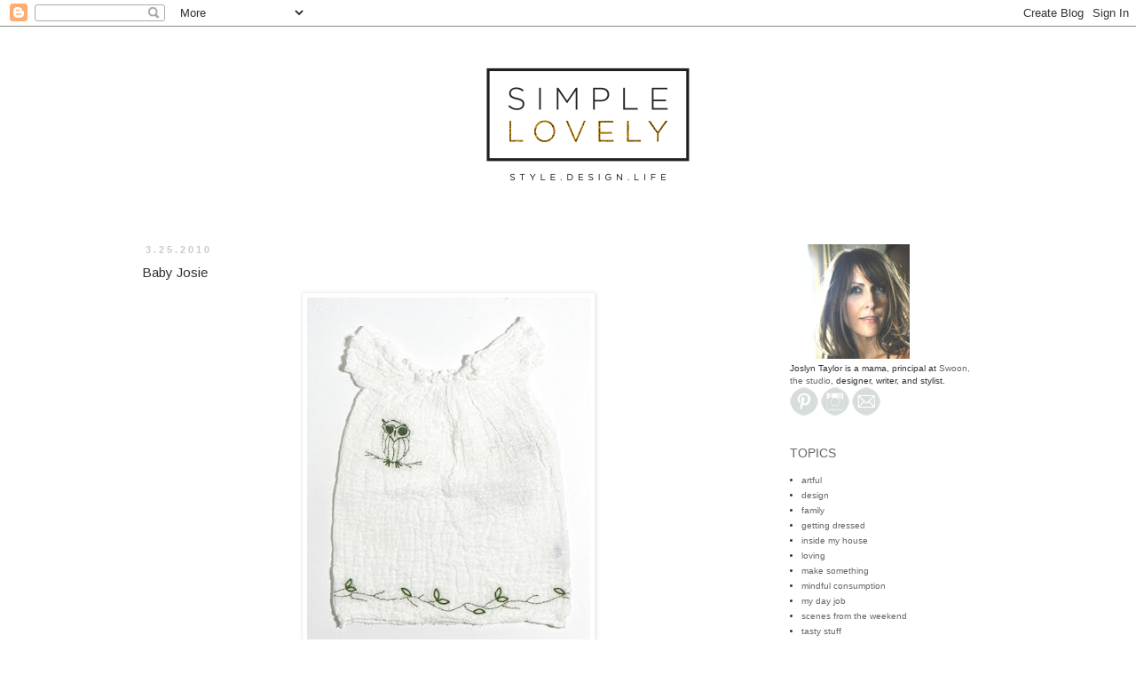

--- FILE ---
content_type: text/html; charset=UTF-8
request_url: http://www.simplelovelyblog.com/2010/03/baby-josie.html?showComment=1270074920099
body_size: 18742
content:
<!DOCTYPE html>
<html class='v2' dir='ltr' xmlns='http://www.w3.org/1999/xhtml' xmlns:b='http://www.google.com/2005/gml/b' xmlns:data='http://www.google.com/2005/gml/data' xmlns:expr='http://www.google.com/2005/gml/expr'>
<head>
<link href='https://www.blogger.com/static/v1/widgets/335934321-css_bundle_v2.css' rel='stylesheet' type='text/css'/>
<meta content='f8c0001dc1d9a1cc0fbda28f445e3b83' name='p:domain_verify'/>
<meta content='f8c0001dc1d9a1cc0fbda28f445e3b83' name='p:domain_verify'/>
<meta content='f8c0001dc1d9a1cc0fbda28f445e3b83' name='p:domain_verify'/>
<meta content='width=1100' name='viewport'/>
<meta content='text/html; charset=UTF-8' http-equiv='Content-Type'/>
<meta content='blogger' name='generator'/>
<link href='http://www.simplelovelyblog.com/favicon.ico' rel='icon' type='image/x-icon'/>
<link href='http://www.simplelovelyblog.com/2010/03/baby-josie.html' rel='canonical'/>
<link rel="alternate" type="application/atom+xml" title="Simple Lovely - Atom" href="http://www.simplelovelyblog.com/feeds/posts/default" />
<link rel="alternate" type="application/rss+xml" title="Simple Lovely - RSS" href="http://www.simplelovelyblog.com/feeds/posts/default?alt=rss" />
<link rel="service.post" type="application/atom+xml" title="Simple Lovely - Atom" href="https://www.blogger.com/feeds/1369717206174670865/posts/default" />

<link rel="alternate" type="application/atom+xml" title="Simple Lovely - Atom" href="http://www.simplelovelyblog.com/feeds/4134151001138624034/comments/default" />
<!--Can't find substitution for tag [blog.ieCssRetrofitLinks]-->
<link href='https://blogger.googleusercontent.com/img/b/R29vZ2xl/AVvXsEhLEg-__xM2z85tOcdqCB-bTi_9xyvGmBz5y2hutVZzaKqxkmCI54SlaE9fU5mdqyla97HAylJ5D47L_9gSBoriYqSpPsIa0Ws30EeSuTZkeplbosJw8dWNa4YMZ6p6t1_6MPE_AcOqmRQ/s400/little%2520bean%2520website%2520merch%25206361.jpg' rel='image_src'/>
<meta content='http://www.simplelovelyblog.com/2010/03/baby-josie.html' property='og:url'/>
<meta content='Baby Josie' property='og:title'/>
<meta content='my sister is a smidge obsessed with owls...josie&#39;s new room is filled with them... this dress  would be perfect for her, no? My lovely siste...' property='og:description'/>
<meta content='https://blogger.googleusercontent.com/img/b/R29vZ2xl/AVvXsEhLEg-__xM2z85tOcdqCB-bTi_9xyvGmBz5y2hutVZzaKqxkmCI54SlaE9fU5mdqyla97HAylJ5D47L_9gSBoriYqSpPsIa0Ws30EeSuTZkeplbosJw8dWNa4YMZ6p6t1_6MPE_AcOqmRQ/w1200-h630-p-k-no-nu/little%2520bean%2520website%2520merch%25206361.jpg' property='og:image'/>
<title>Simple Lovely: Baby Josie</title>
<style type='text/css'>@font-face{font-family:'Arimo';font-style:normal;font-weight:400;font-display:swap;src:url(//fonts.gstatic.com/s/arimo/v35/P5sfzZCDf9_T_3cV7NCUECyoxNk37cxcDRrBdwcoaaQwpBQ.woff2)format('woff2');unicode-range:U+0460-052F,U+1C80-1C8A,U+20B4,U+2DE0-2DFF,U+A640-A69F,U+FE2E-FE2F;}@font-face{font-family:'Arimo';font-style:normal;font-weight:400;font-display:swap;src:url(//fonts.gstatic.com/s/arimo/v35/P5sfzZCDf9_T_3cV7NCUECyoxNk37cxcBBrBdwcoaaQwpBQ.woff2)format('woff2');unicode-range:U+0301,U+0400-045F,U+0490-0491,U+04B0-04B1,U+2116;}@font-face{font-family:'Arimo';font-style:normal;font-weight:400;font-display:swap;src:url(//fonts.gstatic.com/s/arimo/v35/P5sfzZCDf9_T_3cV7NCUECyoxNk37cxcDBrBdwcoaaQwpBQ.woff2)format('woff2');unicode-range:U+1F00-1FFF;}@font-face{font-family:'Arimo';font-style:normal;font-weight:400;font-display:swap;src:url(//fonts.gstatic.com/s/arimo/v35/P5sfzZCDf9_T_3cV7NCUECyoxNk37cxcAxrBdwcoaaQwpBQ.woff2)format('woff2');unicode-range:U+0370-0377,U+037A-037F,U+0384-038A,U+038C,U+038E-03A1,U+03A3-03FF;}@font-face{font-family:'Arimo';font-style:normal;font-weight:400;font-display:swap;src:url(//fonts.gstatic.com/s/arimo/v35/P5sfzZCDf9_T_3cV7NCUECyoxNk37cxcAhrBdwcoaaQwpBQ.woff2)format('woff2');unicode-range:U+0307-0308,U+0590-05FF,U+200C-2010,U+20AA,U+25CC,U+FB1D-FB4F;}@font-face{font-family:'Arimo';font-style:normal;font-weight:400;font-display:swap;src:url(//fonts.gstatic.com/s/arimo/v35/P5sfzZCDf9_T_3cV7NCUECyoxNk37cxcDxrBdwcoaaQwpBQ.woff2)format('woff2');unicode-range:U+0102-0103,U+0110-0111,U+0128-0129,U+0168-0169,U+01A0-01A1,U+01AF-01B0,U+0300-0301,U+0303-0304,U+0308-0309,U+0323,U+0329,U+1EA0-1EF9,U+20AB;}@font-face{font-family:'Arimo';font-style:normal;font-weight:400;font-display:swap;src:url(//fonts.gstatic.com/s/arimo/v35/P5sfzZCDf9_T_3cV7NCUECyoxNk37cxcDhrBdwcoaaQwpBQ.woff2)format('woff2');unicode-range:U+0100-02BA,U+02BD-02C5,U+02C7-02CC,U+02CE-02D7,U+02DD-02FF,U+0304,U+0308,U+0329,U+1D00-1DBF,U+1E00-1E9F,U+1EF2-1EFF,U+2020,U+20A0-20AB,U+20AD-20C0,U+2113,U+2C60-2C7F,U+A720-A7FF;}@font-face{font-family:'Arimo';font-style:normal;font-weight:400;font-display:swap;src:url(//fonts.gstatic.com/s/arimo/v35/P5sfzZCDf9_T_3cV7NCUECyoxNk37cxcABrBdwcoaaQw.woff2)format('woff2');unicode-range:U+0000-00FF,U+0131,U+0152-0153,U+02BB-02BC,U+02C6,U+02DA,U+02DC,U+0304,U+0308,U+0329,U+2000-206F,U+20AC,U+2122,U+2191,U+2193,U+2212,U+2215,U+FEFF,U+FFFD;}</style>
<style id='page-skin-1' type='text/css'><!--
/*
-----------------------------------------------
Blogger Template Style
Name:     Simple
Designer: Blogger
URL:      www.blogger.com
----------------------------------------------- */
/* Content
----------------------------------------------- */
body {
font: normal normal 10px Arial, Tahoma, Helvetica, FreeSans, sans-serif;
color: #333333;
background: #ffffff none repeat scroll top left;
padding: 0 0 0 0;
}
html body .region-inner {
min-width: 0;
max-width: 100%;
width: auto;
}
h2 {
font-size: 22px;
}
a:link {
text-decoration:none;
color: #666666;
}
a:visited {
text-decoration:none;
color: #999999;
}
a:hover {
text-decoration:underline;
color: #888888;
}
.body-fauxcolumn-outer .fauxcolumn-inner {
background: transparent none repeat scroll top left;
_background-image: none;
}
.body-fauxcolumn-outer .cap-top {
position: absolute;
z-index: 1;
height: 400px;
width: 100%;
}
.body-fauxcolumn-outer .cap-top .cap-left {
width: 100%;
background: transparent none repeat-x scroll top left;
_background-image: none;
}
.content-outer {
-moz-box-shadow: 0 0 0 rgba(0, 0, 0, .15);
-webkit-box-shadow: 0 0 0 rgba(0, 0, 0, .15);
-goog-ms-box-shadow: 0 0 0 #333333;
box-shadow: 0 0 0 rgba(0, 0, 0, .15);
margin-bottom: 1px;
}
.content-inner {
padding: 10px 40px;
}
.content-inner {
background-color: #ffffff;
}
/* Header
----------------------------------------------- */
.header-outer {
background: transparent none repeat-x scroll 0 -400px;
_background-image: none;
}
.Header h1 {
font: normal normal 40px 'Trebuchet MS',Trebuchet,Verdana,sans-serif;
color: #ffffff;
text-shadow: 0 0 0 rgba(0, 0, 0, .2);
}
.Header h1 a {
color: #ffffff;
}
.Header .description {
font-size: 18px;
color: #000000;
}
.header-inner .Header .titlewrapper {
padding: 22px 0;
}
.header-inner .Header .descriptionwrapper {
padding: 0 0;
}
/* Tabs
----------------------------------------------- */
.tabs-inner .section:first-child {
border-top: 0 solid #ffffff;
}
.tabs-inner .section:first-child ul {
margin-top: -1px;
border-top: 1px solid #ffffff;
border-left: 1px solid #ffffff;
border-right: 1px solid #ffffff;
}
.tabs-inner .widget ul {
background: transparent none repeat-x scroll 0 -800px;
_background-image: none;
border-bottom: 1px solid #ffffff;
margin-top: 0;
margin-left: -30px;
margin-right: -30px;
}
.tabs-inner .widget li a {
display: inline-block;
padding: .6em 1em;
font: normal normal 10px Arial, Tahoma, Helvetica, FreeSans, sans-serif;
color: #000000;
border-left: 1px solid #ffffff;
border-right: 1px solid #ffffff;
}
.tabs-inner .widget li:first-child a {
border-left: none;
}
.tabs-inner .widget li.selected a, .tabs-inner .widget li a:hover {
color: #000000;
background-color: #eeeeee;
text-decoration: none;
}
/* Columns
----------------------------------------------- */
.main-outer {
border-top: 0 solid transparent;
}
.fauxcolumn-left-outer .fauxcolumn-inner {
border-right: 1px solid transparent;
}
.fauxcolumn-right-outer .fauxcolumn-inner {
border-left: 1px solid transparent;
}
/* Headings
----------------------------------------------- */
div.widget > h2,
div.widget h2.title {
margin: 0 0 1em 0;
font: normal normal 14px 'Trebuchet MS',Trebuchet,Verdana,sans-serif;
color: #666666;
}
/* Widgets
----------------------------------------------- */
.widget .zippy {
color: #999999;
text-shadow: 2px 2px 1px rgba(0, 0, 0, .1);
}
.widget .popular-posts ul {
list-style: none;
}
/* Posts
----------------------------------------------- */
h2.date-header {
font: normal bold 11px Arial, Tahoma, Helvetica, FreeSans, sans-serif;
}
.date-header span {
background-color: #ffffff;
color: #cccccc;
padding: 0.4em;
letter-spacing: 3px;
margin: inherit;
}
.main-inner {
padding-top: 35px;
padding-bottom: 65px;
}
.main-inner .column-center-inner {
padding: 0 0;
}
.main-inner .column-center-inner .section {
margin: 0 1em;
}
.post {
margin: 0 0 45px 0;
}
h3.post-title, .comments h4 {
font: normal normal 15px Arimo;
margin: .75em 0 0;
}
.post-body {
font-size: 110%;
line-height: 1.4;
position: relative;
}
.post-body img, .post-body .tr-caption-container, .Profile img, .Image img,
.BlogList .item-thumbnail img {
padding: 2px;
background: #ffffff;
border: 1px solid #eeeeee;
-moz-box-shadow: 1px 1px 5px rgba(0, 0, 0, .1);
-webkit-box-shadow: 1px 1px 5px rgba(0, 0, 0, .1);
box-shadow: 1px 1px 5px rgba(0, 0, 0, .1);
}
.post-body img, .post-body .tr-caption-container {
padding: 5px;
}
.post-body .tr-caption-container {
color: #333333;
}
.post-body .tr-caption-container img {
padding: 0;
background: transparent;
border: none;
-moz-box-shadow: 0 0 0 rgba(0, 0, 0, .1);
-webkit-box-shadow: 0 0 0 rgba(0, 0, 0, .1);
box-shadow: 0 0 0 rgba(0, 0, 0, .1);
}
.post-header {
margin: 0 0 1.5em;
line-height: 1.6;
font-size: 90%;
}
.post-footer {
margin: 20px -2px 0;
padding: 5px 10px;
color: #666666;
background-color: #ffffff;
border-bottom: 1px solid #ffffff;
line-height: 1.6;
font-size: 90%;
}
#comments .comment-author {
padding-top: 1.5em;
border-top: 1px solid transparent;
background-position: 0 1.5em;
}
#comments .comment-author:first-child {
padding-top: 0;
border-top: none;
}
.avatar-image-container {
margin: .2em 0 0;
}
#comments .avatar-image-container img {
border: 1px solid #eeeeee;
}
/* Comments
----------------------------------------------- */
.comments .comments-content .icon.blog-author {
background-repeat: no-repeat;
background-image: url([data-uri]);
}
.comments .comments-content .loadmore a {
border-top: 1px solid #999999;
border-bottom: 1px solid #999999;
}
.comments .comment-thread.inline-thread {
background-color: #ffffff;
}
.comments .continue {
border-top: 2px solid #999999;
}
/* Accents
---------------------------------------------- */
.section-columns td.columns-cell {
border-left: 1px solid transparent;
}
.blog-pager {
background: transparent url(//www.blogblog.com/1kt/simple/paging_dot.png) repeat-x scroll top center;
}
.blog-pager-older-link, .home-link,
.blog-pager-newer-link {
background-color: #ffffff;
padding: 5px;
}
.footer-outer {
border-top: 1px dashed #bbbbbb;
}
/* Mobile
----------------------------------------------- */
body.mobile  {
background-size: auto;
}
.mobile .body-fauxcolumn-outer {
background: transparent none repeat scroll top left;
}
.mobile .body-fauxcolumn-outer .cap-top {
background-size: 100% auto;
}
.mobile .content-outer {
-webkit-box-shadow: 0 0 3px rgba(0, 0, 0, .15);
box-shadow: 0 0 3px rgba(0, 0, 0, .15);
}
.mobile .tabs-inner .widget ul {
margin-left: 0;
margin-right: 0;
}
.mobile .post {
margin: 0;
}
.mobile .main-inner .column-center-inner .section {
margin: 0;
}
.mobile .date-header span {
padding: 0.1em 10px;
margin: 0 -10px;
}
.mobile h3.post-title {
margin: 0;
}
.mobile .blog-pager {
background: transparent none no-repeat scroll top center;
}
.mobile .footer-outer {
border-top: none;
}
.mobile .main-inner, .mobile .footer-inner {
background-color: #ffffff;
}
.mobile-index-contents {
color: #333333;
}
.mobile-link-button {
background-color: #666666;
}
.mobile-link-button a:link, .mobile-link-button a:visited {
color: #ffffff;
}
.mobile .tabs-inner .section:first-child {
border-top: none;
}
.mobile .tabs-inner .PageList .widget-content {
background-color: #eeeeee;
color: #000000;
border-top: 1px solid #ffffff;
border-bottom: 1px solid #ffffff;
}
.mobile .tabs-inner .PageList .widget-content .pagelist-arrow {
border-left: 1px solid #ffffff;
}

--></style>
<style id='template-skin-1' type='text/css'><!--
body {
min-width: 1060px;
}
.content-outer, .content-fauxcolumn-outer, .region-inner {
min-width: 1060px;
max-width: 1060px;
_width: 1060px;
}
.main-inner .columns {
padding-left: 0px;
padding-right: 270px;
}
.main-inner .fauxcolumn-center-outer {
left: 0px;
right: 270px;
/* IE6 does not respect left and right together */
_width: expression(this.parentNode.offsetWidth -
parseInt("0px") -
parseInt("270px") + 'px');
}
.main-inner .fauxcolumn-left-outer {
width: 0px;
}
.main-inner .fauxcolumn-right-outer {
width: 270px;
}
.main-inner .column-left-outer {
width: 0px;
right: 100%;
margin-left: -0px;
}
.main-inner .column-right-outer {
width: 270px;
margin-right: -270px;
}
#layout {
min-width: 0;
}
#layout .content-outer {
min-width: 0;
width: 800px;
}
#layout .region-inner {
min-width: 0;
width: auto;
}
--></style>
<link href='https://www.blogger.com/dyn-css/authorization.css?targetBlogID=1369717206174670865&amp;zx=cfb4077d-e843-4e4b-8097-9adc2870cb56' media='none' onload='if(media!=&#39;all&#39;)media=&#39;all&#39;' rel='stylesheet'/><noscript><link href='https://www.blogger.com/dyn-css/authorization.css?targetBlogID=1369717206174670865&amp;zx=cfb4077d-e843-4e4b-8097-9adc2870cb56' rel='stylesheet'/></noscript>
<meta name='google-adsense-platform-account' content='ca-host-pub-1556223355139109'/>
<meta name='google-adsense-platform-domain' content='blogspot.com'/>

<!-- data-ad-client=ca-pub-6555454618987649 -->

</head>
<body class='loading variant-simplysimple'>
<div class='navbar section' id='navbar'><div class='widget Navbar' data-version='1' id='Navbar1'><script type="text/javascript">
    function setAttributeOnload(object, attribute, val) {
      if(window.addEventListener) {
        window.addEventListener('load',
          function(){ object[attribute] = val; }, false);
      } else {
        window.attachEvent('onload', function(){ object[attribute] = val; });
      }
    }
  </script>
<div id="navbar-iframe-container"></div>
<script type="text/javascript" src="https://apis.google.com/js/platform.js"></script>
<script type="text/javascript">
      gapi.load("gapi.iframes:gapi.iframes.style.bubble", function() {
        if (gapi.iframes && gapi.iframes.getContext) {
          gapi.iframes.getContext().openChild({
              url: 'https://www.blogger.com/navbar/1369717206174670865?po\x3d4134151001138624034\x26origin\x3dhttp://www.simplelovelyblog.com',
              where: document.getElementById("navbar-iframe-container"),
              id: "navbar-iframe"
          });
        }
      });
    </script><script type="text/javascript">
(function() {
var script = document.createElement('script');
script.type = 'text/javascript';
script.src = '//pagead2.googlesyndication.com/pagead/js/google_top_exp.js';
var head = document.getElementsByTagName('head')[0];
if (head) {
head.appendChild(script);
}})();
</script>
</div></div>
<div class='body-fauxcolumns'>
<div class='fauxcolumn-outer body-fauxcolumn-outer'>
<div class='cap-top'>
<div class='cap-left'></div>
<div class='cap-right'></div>
</div>
<div class='fauxborder-left'>
<div class='fauxborder-right'></div>
<div class='fauxcolumn-inner'>
</div>
</div>
<div class='cap-bottom'>
<div class='cap-left'></div>
<div class='cap-right'></div>
</div>
</div>
</div>
<div class='content'>
<div class='content-fauxcolumns'>
<div class='fauxcolumn-outer content-fauxcolumn-outer'>
<div class='cap-top'>
<div class='cap-left'></div>
<div class='cap-right'></div>
</div>
<div class='fauxborder-left'>
<div class='fauxborder-right'></div>
<div class='fauxcolumn-inner'>
</div>
</div>
<div class='cap-bottom'>
<div class='cap-left'></div>
<div class='cap-right'></div>
</div>
</div>
</div>
<div class='content-outer'>
<div class='content-cap-top cap-top'>
<div class='cap-left'></div>
<div class='cap-right'></div>
</div>
<div class='fauxborder-left content-fauxborder-left'>
<div class='fauxborder-right content-fauxborder-right'></div>
<div class='content-inner'>
<header>
<div class='header-outer'>
<div class='header-cap-top cap-top'>
<div class='cap-left'></div>
<div class='cap-right'></div>
</div>
<div class='fauxborder-left header-fauxborder-left'>
<div class='fauxborder-right header-fauxborder-right'></div>
<div class='region-inner header-inner'>
<div class='header section' id='header'><div class='widget Header' data-version='1' id='Header1'>
<div id='header-inner'>
<a href='http://www.simplelovelyblog.com/' style='display: block'>
<img alt='Simple Lovely' height='200px; ' id='Header1_headerimg' src='https://blogger.googleusercontent.com/img/b/R29vZ2xl/AVvXsEjHzGCYRrvwsNFQ9SQSENL3e8eR5fhN4Stpa044BcEYo8AJJTn5u2Buwnrl1-boD43pRgGG0gkLu_RAMwZqMRbO19AnsT4kcY1Vaaseli0mgZLsdAMTz7HRyGg7UZm648Xl5X7ieKN_YO7j/s1600/Simple_Lovely_FINAL.png' style='display: block' width='1024px; '/>
</a>
</div>
</div></div>
</div>
</div>
<div class='header-cap-bottom cap-bottom'>
<div class='cap-left'></div>
<div class='cap-right'></div>
</div>
</div>
</header>
<div class='tabs-outer'>
<div class='tabs-cap-top cap-top'>
<div class='cap-left'></div>
<div class='cap-right'></div>
</div>
<div class='fauxborder-left tabs-fauxborder-left'>
<div class='fauxborder-right tabs-fauxborder-right'></div>
<div class='region-inner tabs-inner'>
<div class='tabs no-items section' id='crosscol'></div>
<div class='tabs no-items section' id='crosscol-overflow'></div>
</div>
</div>
<div class='tabs-cap-bottom cap-bottom'>
<div class='cap-left'></div>
<div class='cap-right'></div>
</div>
</div>
<div class='main-outer'>
<div class='main-cap-top cap-top'>
<div class='cap-left'></div>
<div class='cap-right'></div>
</div>
<div class='fauxborder-left main-fauxborder-left'>
<div class='fauxborder-right main-fauxborder-right'></div>
<div class='region-inner main-inner'>
<div class='columns fauxcolumns'>
<div class='fauxcolumn-outer fauxcolumn-center-outer'>
<div class='cap-top'>
<div class='cap-left'></div>
<div class='cap-right'></div>
</div>
<div class='fauxborder-left'>
<div class='fauxborder-right'></div>
<div class='fauxcolumn-inner'>
</div>
</div>
<div class='cap-bottom'>
<div class='cap-left'></div>
<div class='cap-right'></div>
</div>
</div>
<div class='fauxcolumn-outer fauxcolumn-left-outer'>
<div class='cap-top'>
<div class='cap-left'></div>
<div class='cap-right'></div>
</div>
<div class='fauxborder-left'>
<div class='fauxborder-right'></div>
<div class='fauxcolumn-inner'>
</div>
</div>
<div class='cap-bottom'>
<div class='cap-left'></div>
<div class='cap-right'></div>
</div>
</div>
<div class='fauxcolumn-outer fauxcolumn-right-outer'>
<div class='cap-top'>
<div class='cap-left'></div>
<div class='cap-right'></div>
</div>
<div class='fauxborder-left'>
<div class='fauxborder-right'></div>
<div class='fauxcolumn-inner'>
</div>
</div>
<div class='cap-bottom'>
<div class='cap-left'></div>
<div class='cap-right'></div>
</div>
</div>
<!-- corrects IE6 width calculation -->
<div class='columns-inner'>
<div class='column-center-outer'>
<div class='column-center-inner'>
<div class='main section' id='main'><div class='widget Blog' data-version='1' id='Blog1'>
<div class='blog-posts hfeed'>

          <div class="date-outer">
        
<h2 class='date-header'><span>3.25.2010</span></h2>

          <div class="date-posts">
        
<div class='post-outer'>
<div class='post hentry' itemprop='blogPost' itemscope='itemscope' itemtype='http://schema.org/BlogPosting'>
<meta content='https://blogger.googleusercontent.com/img/b/R29vZ2xl/AVvXsEhLEg-__xM2z85tOcdqCB-bTi_9xyvGmBz5y2hutVZzaKqxkmCI54SlaE9fU5mdqyla97HAylJ5D47L_9gSBoriYqSpPsIa0Ws30EeSuTZkeplbosJw8dWNa4YMZ6p6t1_6MPE_AcOqmRQ/s400/little%2520bean%2520website%2520merch%25206361.jpg' itemprop='image_url'/>
<meta content='1369717206174670865' itemprop='blogId'/>
<meta content='4134151001138624034' itemprop='postId'/>
<a name='4134151001138624034'></a>
<h3 class='post-title entry-title' itemprop='name'>
Baby Josie
</h3>
<div class='post-header'>
<div class='post-header-line-1'></div>
</div>
<div class='post-body entry-content' id='post-body-4134151001138624034' itemprop='description articleBody'>
<a href="https://blogger.googleusercontent.com/img/b/R29vZ2xl/AVvXsEhLEg-__xM2z85tOcdqCB-bTi_9xyvGmBz5y2hutVZzaKqxkmCI54SlaE9fU5mdqyla97HAylJ5D47L_9gSBoriYqSpPsIa0Ws30EeSuTZkeplbosJw8dWNa4YMZ6p6t1_6MPE_AcOqmRQ/s1600/little%2520bean%2520website%2520merch%25206361.jpg"><img alt="" border="0" id="BLOGGER_PHOTO_ID_5452577510370068626" src="https://blogger.googleusercontent.com/img/b/R29vZ2xl/AVvXsEhLEg-__xM2z85tOcdqCB-bTi_9xyvGmBz5y2hutVZzaKqxkmCI54SlaE9fU5mdqyla97HAylJ5D47L_9gSBoriYqSpPsIa0Ws30EeSuTZkeplbosJw8dWNa4YMZ6p6t1_6MPE_AcOqmRQ/s400/little%2520bean%2520website%2520merch%25206361.jpg" style="DISPLAY: block; MARGIN: 0px auto 10px; WIDTH: 319px; CURSOR: hand; HEIGHT: 400px; TEXT-ALIGN: center" /></a><em><span style="font-size:78%;">my sister is a smidge obsessed with owls...josie's new room is filled with them...<a href="http://www.littlebeanshop.com/product.sc?productId=214&amp;categoryId=5">this dress</a> would be perfect for her, no?</span></em><br /><br />My lovely sister Jennifer gave birth to her first baby yesterday, Josephine Elizabeth (Josie.) We couldn't be more thrilled -- the <span class="blsp-spelling-error" id="SPELLING_ERROR_0">girlies</span> spent the better part of the morning ogling the photos sent over late last night...resulting in a rather hectic school morning but worth it for sure.<br /><br />Welcome to the world sweet baby Josie. We are so excited to meet you, snuggle you and give you all of Millie and Audrey's old clothes ;-)<br /><br />In honor of Josie, I thought I'd share a round-up of a some favorite (über sweet) baby goods... Enjoy!<br /><br /><br /><a href="https://blogger.googleusercontent.com/img/b/R29vZ2xl/AVvXsEiNPo41T5ej6ayJtzvHAi4uWqqWmznSDlF89OA-iggMNAEK73R3bPqzXm2STnDnvYHxVdoGYWLqyy_tLc-7CO8Qv6HOGKh445PIn834iDiuvYQBvk-_UgpQJj9wTJYeNxNSEBXjv4PquTc/s1600/baby+josie1.jpg"><img alt="" border="0" id="BLOGGER_PHOTO_ID_5452577526910006146" src="https://blogger.googleusercontent.com/img/b/R29vZ2xl/AVvXsEiNPo41T5ej6ayJtzvHAi4uWqqWmznSDlF89OA-iggMNAEK73R3bPqzXm2STnDnvYHxVdoGYWLqyy_tLc-7CO8Qv6HOGKh445PIn834iDiuvYQBvk-_UgpQJj9wTJYeNxNSEBXjv4PquTc/s400/baby+josie1.jpg" style="DISPLAY: block; MARGIN: 0px auto 10px; WIDTH: 400px; CURSOR: hand; HEIGHT: 400px; TEXT-ALIGN: center" /></a><em><span style="font-size:85%;">clockwise from top: <a href="http://barnvanligt.nu/product.asp?product=7231">sweet bunny lamp</a>, <a href="http://www.littlebeanshop.com/product.sc?productId=173&amp;categoryId=5">ruffly <span class="blsp-spelling-corrected" id="SPELLING_ERROR_1">vintage</span> fabric bloomers</a>, <a href="http://www.smallable.com/booties/April-Showers/3141-Cate-Gold-Baby-Shoes.html">fab little gold slippers</a>, <a href="http://www.shak-shuka.com/Rain-of-Colors-Mobile-Pink-p487.html">lovely cloud mobile</a>...<br /></span></em><br /><br /><br /><a href="https://blogger.googleusercontent.com/img/b/R29vZ2xl/AVvXsEhwitqUAVgDGxan8OeeMetGzGnHQzgKjaWw4-fTpe1xKyKip3WssbhAK7uFj9ZAmMSKXTksKtMKq1mF7n4HU28uEyVJyxWaa6QHW1f_SpZ1vHhhQRYgvtQLRnUaedLP9k8GpHLQKyCzCRA/s1600/baby+josie2.jpg"><img alt="" border="0" id="BLOGGER_PHOTO_ID_5452577519328147442" src="https://blogger.googleusercontent.com/img/b/R29vZ2xl/AVvXsEhwitqUAVgDGxan8OeeMetGzGnHQzgKjaWw4-fTpe1xKyKip3WssbhAK7uFj9ZAmMSKXTksKtMKq1mF7n4HU28uEyVJyxWaa6QHW1f_SpZ1vHhhQRYgvtQLRnUaedLP9k8GpHLQKyCzCRA/s400/baby+josie2.jpg" style="DISPLAY: block; MARGIN: 0px auto 10px; WIDTH: 400px; CURSOR: hand; HEIGHT: 400px; TEXT-ALIGN: center" /></a><em><span style="font-size:85%;">clockwise from top: <a href="http://www.shak-shuka.com/Lavender-Zigzag-Romper-p639.html">baby chic chevron print <span class="blsp-spelling-error" id="SPELLING_ERROR_2">onesie</span></a>, the <span class="blsp-spelling-corrected" id="SPELLING_ERROR_3">ubiquitous</span> (but rightly so) <a href="http://www.sophiethegiraffeteether.com/"><span class="blsp-spelling-error" id="SPELLING_ERROR_4">sophie</span> the giraffe <span class="blsp-spelling-error" id="SPELLING_ERROR_5">teether</span></a>, <a href="http://www.littlealouette.com/free-play-block-sets.html">little <span class="blsp-spelling-error" id="SPELLING_ERROR_6">alouette's</span> handmade maple <span class="blsp-spelling-error" id="SPELLING_ERROR_7">toys</span></a>, <a href="http://www.polarnopyretusa.com/Ruffled_Diaper_Covers_2_Pack.html">perfect diaper covers</a> (diaper covers were the most necessary yet most elusive item on my must-have list when the <span class="blsp-spelling-error" id="SPELLING_ERROR_8">girlies</span> were babies...if I did the whole baby thing all over again, I'd buy a slew of these -- Jen, take note ;-)</span></em>
<div style='clear: both;'></div>
</div>
<div class='post-footer'>
<div class='post-footer-line post-footer-line-1'><span class='post-author vcard'>
</span>
<span class='post-comment-link'>
</span>
<span class='post-icons'>
<span class='item-action'>
<a href='https://www.blogger.com/email-post/1369717206174670865/4134151001138624034' title='Email Post'>
<img alt='' class='icon-action' height='13' src='http://img1.blogblog.com/img/icon18_email.gif' width='18'/>
</a>
</span>
<span class='item-control blog-admin pid-100654598'>
<a href='https://www.blogger.com/post-edit.g?blogID=1369717206174670865&postID=4134151001138624034&from=pencil' title='Edit Post'>
<img alt='' class='icon-action' height='18' src='https://resources.blogblog.com/img/icon18_edit_allbkg.gif' width='18'/>
</a>
</span>
</span>
</div>
<div class='post-footer-line post-footer-line-2'><span class='post-labels'>
Labels:
<a href='http://www.simplelovelyblog.com/search/label/design' rel='tag'>design</a>,
<a href='http://www.simplelovelyblog.com/search/label/gifted' rel='tag'>gifted</a>,
<a href='http://www.simplelovelyblog.com/search/label/handmade' rel='tag'>handmade</a>,
<a href='http://www.simplelovelyblog.com/search/label/tiny' rel='tag'>tiny</a>
</span>
</div>
<div class='post-footer-line post-footer-line-3'></div>
</div>
</div>
<div class='comments' id='comments'>
<a name='comments'></a>
<h4>26 comments:</h4>
<div id='Blog1_comments-block-wrapper'>
<dl class='avatar-comment-indent' id='comments-block'>
<dt class='comment-author ' id='c4918727893882097661'>
<a name='c4918727893882097661'></a>
<div class="avatar-image-container vcard"><span dir="ltr"><a href="https://www.blogger.com/profile/05222005677722724226" target="" rel="nofollow" onclick="" class="avatar-hovercard" id="av-4918727893882097661-05222005677722724226"><img src="https://resources.blogblog.com/img/blank.gif" width="35" height="35" class="delayLoad" style="display: none;" longdesc="//blogger.googleusercontent.com/img/b/R29vZ2xl/AVvXsEh2FKGQ36VS_HMeDeY6cO5W7txOCL7pwSHQCRXQI1DLZz80roYuryl9x1BPIHIAl0IauAL9yzRIraxYgga4e4q5dhjtiM6HK7HL3F6z0Abrq0VrYkmLUgytco_EnV8ycr4/s45-c/dorothamill.jpg" alt="" title="mrs boo radley">

<noscript><img src="//blogger.googleusercontent.com/img/b/R29vZ2xl/AVvXsEh2FKGQ36VS_HMeDeY6cO5W7txOCL7pwSHQCRXQI1DLZz80roYuryl9x1BPIHIAl0IauAL9yzRIraxYgga4e4q5dhjtiM6HK7HL3F6z0Abrq0VrYkmLUgytco_EnV8ycr4/s45-c/dorothamill.jpg" width="35" height="35" class="photo" alt=""></noscript></a></span></div>
<a href='https://www.blogger.com/profile/05222005677722724226' rel='nofollow'>mrs boo radley</a>
said...
</dt>
<dd class='comment-body' id='Blog1_cmt-4918727893882097661'>
<p>
Congrats, Auntie! Everything is lovely here...<br />Josephine is a family name...my great-grandmother&#39;s middle name (she went by <i>Josie</i>)...and three of my cousins have some form of Josephine in their names. Adorable.
</p>
</dd>
<dd class='comment-footer'>
<span class='comment-timestamp'>
<a href='http://www.simplelovelyblog.com/2010/03/baby-josie.html?showComment=1269528875127#c4918727893882097661' title='comment permalink'>
March 25, 2010 at 7:54&#8239;AM
</a>
<span class='item-control blog-admin pid-1695464410'>
<a class='comment-delete' href='https://www.blogger.com/comment/delete/1369717206174670865/4918727893882097661' title='Delete Comment'>
<img src='https://resources.blogblog.com/img/icon_delete13.gif'/>
</a>
</span>
</span>
</dd>
<dt class='comment-author ' id='c7099834480510996616'>
<a name='c7099834480510996616'></a>
<div class="avatar-image-container vcard"><span dir="ltr"><a href="https://www.blogger.com/profile/18212448723794943213" target="" rel="nofollow" onclick="" class="avatar-hovercard" id="av-7099834480510996616-18212448723794943213"><img src="https://resources.blogblog.com/img/blank.gif" width="35" height="35" class="delayLoad" style="display: none;" longdesc="//blogger.googleusercontent.com/img/b/R29vZ2xl/AVvXsEh2RgNJqC9A9WqQgYATtJgJl9sMwooxsyhZu4zwqcEul7mbqxkzBNQC7PMamCxP5Bt0xvKfAUv1FCyYzALo4A27syhYUdjr5Hz2ljgEITZH9F0WX0TOJriu4Tuc4zHyng/s45-c/*" alt="" title="Polly Rowan">

<noscript><img src="//blogger.googleusercontent.com/img/b/R29vZ2xl/AVvXsEh2RgNJqC9A9WqQgYATtJgJl9sMwooxsyhZu4zwqcEul7mbqxkzBNQC7PMamCxP5Bt0xvKfAUv1FCyYzALo4A27syhYUdjr5Hz2ljgEITZH9F0WX0TOJriu4Tuc4zHyng/s45-c/*" width="35" height="35" class="photo" alt=""></noscript></a></span></div>
<a href='https://www.blogger.com/profile/18212448723794943213' rel='nofollow'>Polly Rowan</a>
said...
</dt>
<dd class='comment-body' id='Blog1_cmt-7099834480510996616'>
<p>
OH SO SWEET! I love your baby picks! Especially those diaper covers, they are so lovely. x
</p>
</dd>
<dd class='comment-footer'>
<span class='comment-timestamp'>
<a href='http://www.simplelovelyblog.com/2010/03/baby-josie.html?showComment=1269529269705#c7099834480510996616' title='comment permalink'>
March 25, 2010 at 8:01&#8239;AM
</a>
<span class='item-control blog-admin pid-349586959'>
<a class='comment-delete' href='https://www.blogger.com/comment/delete/1369717206174670865/7099834480510996616' title='Delete Comment'>
<img src='https://resources.blogblog.com/img/icon_delete13.gif'/>
</a>
</span>
</span>
</dd>
<dt class='comment-author blog-author' id='c3383131630423685810'>
<a name='c3383131630423685810'></a>
<div class="avatar-image-container vcard"><span dir="ltr"><a href="https://www.blogger.com/profile/02355764179533604630" target="" rel="nofollow" onclick="" class="avatar-hovercard" id="av-3383131630423685810-02355764179533604630"><img src="https://resources.blogblog.com/img/blank.gif" width="35" height="35" class="delayLoad" style="display: none;" longdesc="//blogger.googleusercontent.com/img/b/R29vZ2xl/AVvXsEhXtze4tabrOQCaOOCfmQfQ6hGpcC-zeoFIlcrHLyHhjeu7Er2WARvFcBk_Txg95tzXa2PJMqixjkpp6-7NRKqXIhbCXSwa8HMf-oUrA2MgMK4gjTnIHdWwP3pImTg5ITA/s45-c/joslyn_taylor.JPG" alt="" title="Joslyn">

<noscript><img src="//blogger.googleusercontent.com/img/b/R29vZ2xl/AVvXsEhXtze4tabrOQCaOOCfmQfQ6hGpcC-zeoFIlcrHLyHhjeu7Er2WARvFcBk_Txg95tzXa2PJMqixjkpp6-7NRKqXIhbCXSwa8HMf-oUrA2MgMK4gjTnIHdWwP3pImTg5ITA/s45-c/joslyn_taylor.JPG" width="35" height="35" class="photo" alt=""></noscript></a></span></div>
<a href='https://www.blogger.com/profile/02355764179533604630' rel='nofollow'>Joslyn</a>
said...
</dt>
<dd class='comment-body' id='Blog1_cmt-3383131630423685810'>
<p>
mrs boo radley -- it was our great-grandmother&#39;s name too...she also went by Josie ;-)<br /><br />fun!
</p>
</dd>
<dd class='comment-footer'>
<span class='comment-timestamp'>
<a href='http://www.simplelovelyblog.com/2010/03/baby-josie.html?showComment=1269529319280#c3383131630423685810' title='comment permalink'>
March 25, 2010 at 8:01&#8239;AM
</a>
<span class='item-control blog-admin pid-100654598'>
<a class='comment-delete' href='https://www.blogger.com/comment/delete/1369717206174670865/3383131630423685810' title='Delete Comment'>
<img src='https://resources.blogblog.com/img/icon_delete13.gif'/>
</a>
</span>
</span>
</dd>
<dt class='comment-author ' id='c6865076908891652665'>
<a name='c6865076908891652665'></a>
<div class="avatar-image-container avatar-stock"><span dir="ltr"><a href="https://www.blogger.com/profile/03847384728980237938" target="" rel="nofollow" onclick="" class="avatar-hovercard" id="av-6865076908891652665-03847384728980237938"><img src="//www.blogger.com/img/blogger_logo_round_35.png" width="35" height="35" alt="" title="Anna/Quilted Giraffe">

</a></span></div>
<a href='https://www.blogger.com/profile/03847384728980237938' rel='nofollow'>Anna/Quilted Giraffe</a>
said...
</dt>
<dd class='comment-body' id='Blog1_cmt-6865076908891652665'>
<p>
I love the little chevron onesie!  Adorable!
</p>
</dd>
<dd class='comment-footer'>
<span class='comment-timestamp'>
<a href='http://www.simplelovelyblog.com/2010/03/baby-josie.html?showComment=1269530551313#c6865076908891652665' title='comment permalink'>
March 25, 2010 at 8:22&#8239;AM
</a>
<span class='item-control blog-admin pid-521720993'>
<a class='comment-delete' href='https://www.blogger.com/comment/delete/1369717206174670865/6865076908891652665' title='Delete Comment'>
<img src='https://resources.blogblog.com/img/icon_delete13.gif'/>
</a>
</span>
</span>
</dd>
<dt class='comment-author ' id='c646316773437111447'>
<a name='c646316773437111447'></a>
<div class="avatar-image-container vcard"><span dir="ltr"><a href="https://www.blogger.com/profile/01665400359026944585" target="" rel="nofollow" onclick="" class="avatar-hovercard" id="av-646316773437111447-01665400359026944585"><img src="https://resources.blogblog.com/img/blank.gif" width="35" height="35" class="delayLoad" style="display: none;" longdesc="//blogger.googleusercontent.com/img/b/R29vZ2xl/AVvXsEjCrnOUQwtiaYmO8xT_uhKy8DSv-cvsKQpc6g5E-Ws2YbcCYGLH2IVctXW1jiM5jVA4vsRvp9NO38Czy_wbtGjuJGW-_lD9-MRYtK9ryoPXNkha-3tJtRKwtBO7iKkM2Q/s45-c/n509446758_815096_4798.jpg" alt="" title="Helena - A Diary of Lovely">

<noscript><img src="//blogger.googleusercontent.com/img/b/R29vZ2xl/AVvXsEjCrnOUQwtiaYmO8xT_uhKy8DSv-cvsKQpc6g5E-Ws2YbcCYGLH2IVctXW1jiM5jVA4vsRvp9NO38Czy_wbtGjuJGW-_lD9-MRYtK9ryoPXNkha-3tJtRKwtBO7iKkM2Q/s45-c/n509446758_815096_4798.jpg" width="35" height="35" class="photo" alt=""></noscript></a></span></div>
<a href='https://www.blogger.com/profile/01665400359026944585' rel='nofollow'>Helena - A Diary of Lovely</a>
said...
</dt>
<dd class='comment-body' id='Blog1_cmt-646316773437111447'>
<p>
aw look at those cute little tiny shoes
</p>
</dd>
<dd class='comment-footer'>
<span class='comment-timestamp'>
<a href='http://www.simplelovelyblog.com/2010/03/baby-josie.html?showComment=1269530834051#c646316773437111447' title='comment permalink'>
March 25, 2010 at 8:27&#8239;AM
</a>
<span class='item-control blog-admin pid-2057693634'>
<a class='comment-delete' href='https://www.blogger.com/comment/delete/1369717206174670865/646316773437111447' title='Delete Comment'>
<img src='https://resources.blogblog.com/img/icon_delete13.gif'/>
</a>
</span>
</span>
</dd>
<dt class='comment-author ' id='c5292435837328507541'>
<a name='c5292435837328507541'></a>
<div class="avatar-image-container vcard"><span dir="ltr"><a href="https://www.blogger.com/profile/11340939236123195262" target="" rel="nofollow" onclick="" class="avatar-hovercard" id="av-5292435837328507541-11340939236123195262"><img src="https://resources.blogblog.com/img/blank.gif" width="35" height="35" class="delayLoad" style="display: none;" longdesc="//blogger.googleusercontent.com/img/b/R29vZ2xl/AVvXsEjprF8Q4sdTirK7pcicyW3jLff1NctvxXXXlX70AXRJVHDbYq7VJLPATiBhy34ED-gwaMsKOMLcQar9-zXmgsF5Q3YsjNdq2v2Lx0-gfsfYNqMAkP13R75VX4GFJzyBHa0/s45-c/Portraits-2015-Kate.jpg" alt="" title="Kate">

<noscript><img src="//blogger.googleusercontent.com/img/b/R29vZ2xl/AVvXsEjprF8Q4sdTirK7pcicyW3jLff1NctvxXXXlX70AXRJVHDbYq7VJLPATiBhy34ED-gwaMsKOMLcQar9-zXmgsF5Q3YsjNdq2v2Lx0-gfsfYNqMAkP13R75VX4GFJzyBHa0/s45-c/Portraits-2015-Kate.jpg" width="35" height="35" class="photo" alt=""></noscript></a></span></div>
<a href='https://www.blogger.com/profile/11340939236123195262' rel='nofollow'>Kate</a>
said...
</dt>
<dd class='comment-body' id='Blog1_cmt-5292435837328507541'>
<p>
Aw, that is such a sweet name! Congrats to your sister.
</p>
</dd>
<dd class='comment-footer'>
<span class='comment-timestamp'>
<a href='http://www.simplelovelyblog.com/2010/03/baby-josie.html?showComment=1269531117175#c5292435837328507541' title='comment permalink'>
March 25, 2010 at 8:31&#8239;AM
</a>
<span class='item-control blog-admin pid-1113938680'>
<a class='comment-delete' href='https://www.blogger.com/comment/delete/1369717206174670865/5292435837328507541' title='Delete Comment'>
<img src='https://resources.blogblog.com/img/icon_delete13.gif'/>
</a>
</span>
</span>
</dd>
<dt class='comment-author ' id='c4118974260948858122'>
<a name='c4118974260948858122'></a>
<div class="avatar-image-container vcard"><span dir="ltr"><a href="https://www.blogger.com/profile/15318947430085105195" target="" rel="nofollow" onclick="" class="avatar-hovercard" id="av-4118974260948858122-15318947430085105195"><img src="https://resources.blogblog.com/img/blank.gif" width="35" height="35" class="delayLoad" style="display: none;" longdesc="//blogger.googleusercontent.com/img/b/R29vZ2xl/AVvXsEgUgNyUM2AKA4wrgLYgqhO-QCm6ZXfIuNxxblxtD14cfBDtZa8is_1Xf8Zr12MX2DU5esQ8bg-j1N63q7WInZIA6dEp_H1fRcm_ZVcMRMVURLDmtreih-x5EB17-OxcnhQ/s45-c/ContemplatingMoon.jpg" alt="" title="Joanna">

<noscript><img src="//blogger.googleusercontent.com/img/b/R29vZ2xl/AVvXsEgUgNyUM2AKA4wrgLYgqhO-QCm6ZXfIuNxxblxtD14cfBDtZa8is_1Xf8Zr12MX2DU5esQ8bg-j1N63q7WInZIA6dEp_H1fRcm_ZVcMRMVURLDmtreih-x5EB17-OxcnhQ/s45-c/ContemplatingMoon.jpg" width="35" height="35" class="photo" alt=""></noscript></a></span></div>
<a href='https://www.blogger.com/profile/15318947430085105195' rel='nofollow'>Joanna</a>
said...
</dt>
<dd class='comment-body' id='Blog1_cmt-4118974260948858122'>
<p>
I, too, ADORE owls and wish I had a little girl to give that dress to. LOVE the chevron zigzag onesie, too. Whoever will be wearing that will be one stylish baby.
</p>
</dd>
<dd class='comment-footer'>
<span class='comment-timestamp'>
<a href='http://www.simplelovelyblog.com/2010/03/baby-josie.html?showComment=1269533824493#c4118974260948858122' title='comment permalink'>
March 25, 2010 at 9:17&#8239;AM
</a>
<span class='item-control blog-admin pid-193613095'>
<a class='comment-delete' href='https://www.blogger.com/comment/delete/1369717206174670865/4118974260948858122' title='Delete Comment'>
<img src='https://resources.blogblog.com/img/icon_delete13.gif'/>
</a>
</span>
</span>
</dd>
<dt class='comment-author ' id='c8263133983468025363'>
<a name='c8263133983468025363'></a>
<div class="avatar-image-container vcard"><span dir="ltr"><a href="https://www.blogger.com/profile/15318947430085105195" target="" rel="nofollow" onclick="" class="avatar-hovercard" id="av-8263133983468025363-15318947430085105195"><img src="https://resources.blogblog.com/img/blank.gif" width="35" height="35" class="delayLoad" style="display: none;" longdesc="//blogger.googleusercontent.com/img/b/R29vZ2xl/AVvXsEgUgNyUM2AKA4wrgLYgqhO-QCm6ZXfIuNxxblxtD14cfBDtZa8is_1Xf8Zr12MX2DU5esQ8bg-j1N63q7WInZIA6dEp_H1fRcm_ZVcMRMVURLDmtreih-x5EB17-OxcnhQ/s45-c/ContemplatingMoon.jpg" alt="" title="Joanna">

<noscript><img src="//blogger.googleusercontent.com/img/b/R29vZ2xl/AVvXsEgUgNyUM2AKA4wrgLYgqhO-QCm6ZXfIuNxxblxtD14cfBDtZa8is_1Xf8Zr12MX2DU5esQ8bg-j1N63q7WInZIA6dEp_H1fRcm_ZVcMRMVURLDmtreih-x5EB17-OxcnhQ/s45-c/ContemplatingMoon.jpg" width="35" height="35" class="photo" alt=""></noscript></a></span></div>
<a href='https://www.blogger.com/profile/15318947430085105195' rel='nofollow'>Joanna</a>
said...
</dt>
<dd class='comment-body' id='Blog1_cmt-8263133983468025363'>
<p>
P.S. My boyfriend&#39;s grandmother is named Josie and I happen to think it&#39;s a darling name and deserves a comeback in a major way.
</p>
</dd>
<dd class='comment-footer'>
<span class='comment-timestamp'>
<a href='http://www.simplelovelyblog.com/2010/03/baby-josie.html?showComment=1269533867167#c8263133983468025363' title='comment permalink'>
March 25, 2010 at 9:17&#8239;AM
</a>
<span class='item-control blog-admin pid-193613095'>
<a class='comment-delete' href='https://www.blogger.com/comment/delete/1369717206174670865/8263133983468025363' title='Delete Comment'>
<img src='https://resources.blogblog.com/img/icon_delete13.gif'/>
</a>
</span>
</span>
</dd>
<dt class='comment-author ' id='c2671162883724924268'>
<a name='c2671162883724924268'></a>
<div class="avatar-image-container avatar-stock"><span dir="ltr"><a href="https://www.blogger.com/profile/08252941728478481144" target="" rel="nofollow" onclick="" class="avatar-hovercard" id="av-2671162883724924268-08252941728478481144"><img src="//www.blogger.com/img/blogger_logo_round_35.png" width="35" height="35" alt="" title="Lauri">

</a></span></div>
<a href='https://www.blogger.com/profile/08252941728478481144' rel='nofollow'>Lauri</a>
said...
</dt>
<dd class='comment-body' id='Blog1_cmt-2671162883724924268'>
<p>
If that baby is getting Audrey and Millie&#39;s hand-me-downs, she will be one very stylish and adorably-dressed baby. Congratulations to you all!
</p>
</dd>
<dd class='comment-footer'>
<span class='comment-timestamp'>
<a href='http://www.simplelovelyblog.com/2010/03/baby-josie.html?showComment=1269537700958#c2671162883724924268' title='comment permalink'>
March 25, 2010 at 10:21&#8239;AM
</a>
<span class='item-control blog-admin pid-1592700604'>
<a class='comment-delete' href='https://www.blogger.com/comment/delete/1369717206174670865/2671162883724924268' title='Delete Comment'>
<img src='https://resources.blogblog.com/img/icon_delete13.gif'/>
</a>
</span>
</span>
</dd>
<dt class='comment-author ' id='c7313085058139268090'>
<a name='c7313085058139268090'></a>
<div class="avatar-image-container vcard"><span dir="ltr"><a href="https://www.blogger.com/profile/14746879479404829568" target="" rel="nofollow" onclick="" class="avatar-hovercard" id="av-7313085058139268090-14746879479404829568"><img src="https://resources.blogblog.com/img/blank.gif" width="35" height="35" class="delayLoad" style="display: none;" longdesc="//blogger.googleusercontent.com/img/b/R29vZ2xl/AVvXsEgJZGTPnOdWlhaC4AYa3Dw3ZN4RN_eZufekytLFfBbuxI4PfHC84zxA97zLMSF3H0vifWP4xdcORZunboiepoiSwe6-HHGirXBdpiQvm35-NyzCUtvvlgXVwdLlQpfD4yw/s45-c/eng+115.JPG" alt="" title="Katie @ Noodle and Boof">

<noscript><img src="//blogger.googleusercontent.com/img/b/R29vZ2xl/AVvXsEgJZGTPnOdWlhaC4AYa3Dw3ZN4RN_eZufekytLFfBbuxI4PfHC84zxA97zLMSF3H0vifWP4xdcORZunboiepoiSwe6-HHGirXBdpiQvm35-NyzCUtvvlgXVwdLlQpfD4yw/s45-c/eng+115.JPG" width="35" height="35" class="photo" alt=""></noscript></a></span></div>
<a href='https://www.blogger.com/profile/14746879479404829568' rel='nofollow'>Katie @ Noodle and Boof</a>
said...
</dt>
<dd class='comment-body' id='Blog1_cmt-7313085058139268090'>
<p>
How fun! Loooove those little gold shoes! Totally to die for!
</p>
</dd>
<dd class='comment-footer'>
<span class='comment-timestamp'>
<a href='http://www.simplelovelyblog.com/2010/03/baby-josie.html?showComment=1269538219703#c7313085058139268090' title='comment permalink'>
March 25, 2010 at 10:30&#8239;AM
</a>
<span class='item-control blog-admin pid-140620289'>
<a class='comment-delete' href='https://www.blogger.com/comment/delete/1369717206174670865/7313085058139268090' title='Delete Comment'>
<img src='https://resources.blogblog.com/img/icon_delete13.gif'/>
</a>
</span>
</span>
</dd>
<dt class='comment-author ' id='c2334666693119180400'>
<a name='c2334666693119180400'></a>
<div class="avatar-image-container avatar-stock"><span dir="ltr"><a href="http://www.whoorl.com" target="" rel="nofollow" onclick=""><img src="//resources.blogblog.com/img/blank.gif" width="35" height="35" alt="" title="whoorl">

</a></span></div>
<a href='http://www.whoorl.com' rel='nofollow'>whoorl</a>
said...
</dt>
<dd class='comment-body' id='Blog1_cmt-2334666693119180400'>
<p>
Hooray for those diaper covers! I&#39;m totally buying. Thank you...
</p>
</dd>
<dd class='comment-footer'>
<span class='comment-timestamp'>
<a href='http://www.simplelovelyblog.com/2010/03/baby-josie.html?showComment=1269540739289#c2334666693119180400' title='comment permalink'>
March 25, 2010 at 11:12&#8239;AM
</a>
<span class='item-control blog-admin pid-1117771254'>
<a class='comment-delete' href='https://www.blogger.com/comment/delete/1369717206174670865/2334666693119180400' title='Delete Comment'>
<img src='https://resources.blogblog.com/img/icon_delete13.gif'/>
</a>
</span>
</span>
</dd>
<dt class='comment-author ' id='c8972690101113377671'>
<a name='c8972690101113377671'></a>
<div class="avatar-image-container avatar-stock"><span dir="ltr"><a href="https://www.blogger.com/profile/06891738861208814168" target="" rel="nofollow" onclick="" class="avatar-hovercard" id="av-8972690101113377671-06891738861208814168"><img src="//www.blogger.com/img/blogger_logo_round_35.png" width="35" height="35" alt="" title="shi(f)t">

</a></span></div>
<a href='https://www.blogger.com/profile/06891738861208814168' rel='nofollow'>shi(f)t</a>
said...
</dt>
<dd class='comment-body' id='Blog1_cmt-8972690101113377671'>
<p>
those gold slippers are adorable!!
</p>
</dd>
<dd class='comment-footer'>
<span class='comment-timestamp'>
<a href='http://www.simplelovelyblog.com/2010/03/baby-josie.html?showComment=1269542275851#c8972690101113377671' title='comment permalink'>
March 25, 2010 at 11:37&#8239;AM
</a>
<span class='item-control blog-admin pid-1877154176'>
<a class='comment-delete' href='https://www.blogger.com/comment/delete/1369717206174670865/8972690101113377671' title='Delete Comment'>
<img src='https://resources.blogblog.com/img/icon_delete13.gif'/>
</a>
</span>
</span>
</dd>
<dt class='comment-author ' id='c4313621081014879212'>
<a name='c4313621081014879212'></a>
<div class="avatar-image-container vcard"><span dir="ltr"><a href="https://www.blogger.com/profile/03775741163664366904" target="" rel="nofollow" onclick="" class="avatar-hovercard" id="av-4313621081014879212-03775741163664366904"><img src="https://resources.blogblog.com/img/blank.gif" width="35" height="35" class="delayLoad" style="display: none;" longdesc="//blogger.googleusercontent.com/img/b/R29vZ2xl/AVvXsEibXmj0w_lu9Ufpj5FEgotG-IWy2r29bv4lIj3-cEq85ZDX4ueYnU27G-gO7E0ov3F9A7sCwG1Dprh-iwlETenRYUITVcCTTRh7y2LU8T5IfWQHsH-fYb4Myh3n0DMVplY/s45-c/nals.JPG" alt="" title="wishful nals">

<noscript><img src="//blogger.googleusercontent.com/img/b/R29vZ2xl/AVvXsEibXmj0w_lu9Ufpj5FEgotG-IWy2r29bv4lIj3-cEq85ZDX4ueYnU27G-gO7E0ov3F9A7sCwG1Dprh-iwlETenRYUITVcCTTRh7y2LU8T5IfWQHsH-fYb4Myh3n0DMVplY/s45-c/nals.JPG" width="35" height="35" class="photo" alt=""></noscript></a></span></div>
<a href='https://www.blogger.com/profile/03775741163664366904' rel='nofollow'>wishful nals</a>
said...
</dt>
<dd class='comment-body' id='Blog1_cmt-4313621081014879212'>
<p>
josie is such a cute name. congrats to your family! xo!
</p>
</dd>
<dd class='comment-footer'>
<span class='comment-timestamp'>
<a href='http://www.simplelovelyblog.com/2010/03/baby-josie.html?showComment=1269543802109#c4313621081014879212' title='comment permalink'>
March 25, 2010 at 12:03&#8239;PM
</a>
<span class='item-control blog-admin pid-220974406'>
<a class='comment-delete' href='https://www.blogger.com/comment/delete/1369717206174670865/4313621081014879212' title='Delete Comment'>
<img src='https://resources.blogblog.com/img/icon_delete13.gif'/>
</a>
</span>
</span>
</dd>
<dt class='comment-author ' id='c2184472204245643508'>
<a name='c2184472204245643508'></a>
<div class="avatar-image-container vcard"><span dir="ltr"><a href="https://www.blogger.com/profile/06265636404181782735" target="" rel="nofollow" onclick="" class="avatar-hovercard" id="av-2184472204245643508-06265636404181782735"><img src="https://resources.blogblog.com/img/blank.gif" width="35" height="35" class="delayLoad" style="display: none;" longdesc="//blogger.googleusercontent.com/img/b/R29vZ2xl/AVvXsEiTQRUFippcueyh0En5_wGx55jKDnpNh_ANpESn6k995m4FonPy5XFr-6Y7_7wY080zdYWZvFvPcMZUwGlgLBwxr5DA4YKcjfcqIXDThqCnp1pHS9eAlov24Lb0IXvGDw/s45-c/33230011.jpg" alt="" title="Fern and Feather">

<noscript><img src="//blogger.googleusercontent.com/img/b/R29vZ2xl/AVvXsEiTQRUFippcueyh0En5_wGx55jKDnpNh_ANpESn6k995m4FonPy5XFr-6Y7_7wY080zdYWZvFvPcMZUwGlgLBwxr5DA4YKcjfcqIXDThqCnp1pHS9eAlov24Lb0IXvGDw/s45-c/33230011.jpg" width="35" height="35" class="photo" alt=""></noscript></a></span></div>
<a href='https://www.blogger.com/profile/06265636404181782735' rel='nofollow'>Fern and Feather</a>
said...
</dt>
<dd class='comment-body' id='Blog1_cmt-2184472204245643508'>
<p>
oh I love the excitement of a new little one &amp; I&#39;m swooning over the chevron print onesie. darling.
</p>
</dd>
<dd class='comment-footer'>
<span class='comment-timestamp'>
<a href='http://www.simplelovelyblog.com/2010/03/baby-josie.html?showComment=1269546780755#c2184472204245643508' title='comment permalink'>
March 25, 2010 at 12:53&#8239;PM
</a>
<span class='item-control blog-admin pid-1437316620'>
<a class='comment-delete' href='https://www.blogger.com/comment/delete/1369717206174670865/2184472204245643508' title='Delete Comment'>
<img src='https://resources.blogblog.com/img/icon_delete13.gif'/>
</a>
</span>
</span>
</dd>
<dt class='comment-author ' id='c7593712835986247217'>
<a name='c7593712835986247217'></a>
<div class="avatar-image-container avatar-stock"><span dir="ltr"><img src="//resources.blogblog.com/img/blank.gif" width="35" height="35" alt="" title="Anonymous">

</span></div>
Anonymous
said...
</dt>
<dd class='comment-body' id='Blog1_cmt-7593712835986247217'>
<p>
congrats to her!<br /><br />i love that cloud mobile &amp; those diaper covers! (i&#39;m taking note.)
</p>
</dd>
<dd class='comment-footer'>
<span class='comment-timestamp'>
<a href='http://www.simplelovelyblog.com/2010/03/baby-josie.html?showComment=1269548515536#c7593712835986247217' title='comment permalink'>
March 25, 2010 at 1:21&#8239;PM
</a>
<span class='item-control blog-admin pid-1117771254'>
<a class='comment-delete' href='https://www.blogger.com/comment/delete/1369717206174670865/7593712835986247217' title='Delete Comment'>
<img src='https://resources.blogblog.com/img/icon_delete13.gif'/>
</a>
</span>
</span>
</dd>
<dt class='comment-author ' id='c3509690714859433853'>
<a name='c3509690714859433853'></a>
<div class="avatar-image-container avatar-stock"><span dir="ltr"><a href="http://www.littlebeanshpp.com" target="" rel="nofollow" onclick=""><img src="//resources.blogblog.com/img/blank.gif" width="35" height="35" alt="" title="christine visneau">

</a></span></div>
<a href='http://www.littlebeanshpp.com' rel='nofollow'>christine visneau</a>
said...
</dt>
<dd class='comment-body' id='Blog1_cmt-3509690714859433853'>
<p>
Congrats to your sister!!! How exciting! <br />xoxox
</p>
</dd>
<dd class='comment-footer'>
<span class='comment-timestamp'>
<a href='http://www.simplelovelyblog.com/2010/03/baby-josie.html?showComment=1269548624082#c3509690714859433853' title='comment permalink'>
March 25, 2010 at 1:23&#8239;PM
</a>
<span class='item-control blog-admin pid-1117771254'>
<a class='comment-delete' href='https://www.blogger.com/comment/delete/1369717206174670865/3509690714859433853' title='Delete Comment'>
<img src='https://resources.blogblog.com/img/icon_delete13.gif'/>
</a>
</span>
</span>
</dd>
<dt class='comment-author ' id='c83772273133226925'>
<a name='c83772273133226925'></a>
<div class="avatar-image-container avatar-stock"><span dir="ltr"><img src="//resources.blogblog.com/img/blank.gif" width="35" height="35" alt="" title="Anonymous">

</span></div>
Anonymous
said...
</dt>
<dd class='comment-body' id='Blog1_cmt-83772273133226925'>
<p>
i love your baby picks!  sophie the giraffe made me think of flora and henri&#39;s sweet infant toys - they&#39;ve got so many unique ones.  here&#39;s the link to the stuffed toys:http://www.florahenri.com/#/65/henris-toys/25/stuffed/<br /><br />btw, i have a three year old daughter named millie, too (short for millicent):)
</p>
</dd>
<dd class='comment-footer'>
<span class='comment-timestamp'>
<a href='http://www.simplelovelyblog.com/2010/03/baby-josie.html?showComment=1269550039157#c83772273133226925' title='comment permalink'>
March 25, 2010 at 1:47&#8239;PM
</a>
<span class='item-control blog-admin pid-1117771254'>
<a class='comment-delete' href='https://www.blogger.com/comment/delete/1369717206174670865/83772273133226925' title='Delete Comment'>
<img src='https://resources.blogblog.com/img/icon_delete13.gif'/>
</a>
</span>
</span>
</dd>
<dt class='comment-author ' id='c5173967721695470005'>
<a name='c5173967721695470005'></a>
<div class="avatar-image-container avatar-stock"><span dir="ltr"><a href="https://www.blogger.com/profile/10205298480910844972" target="" rel="nofollow" onclick="" class="avatar-hovercard" id="av-5173967721695470005-10205298480910844972"><img src="//www.blogger.com/img/blogger_logo_round_35.png" width="35" height="35" alt="" title="Shayna">

</a></span></div>
<a href='https://www.blogger.com/profile/10205298480910844972' rel='nofollow'>Shayna</a>
said...
</dt>
<dd class='comment-body' id='Blog1_cmt-5173967721695470005'>
<p>
Oh, congratulations! What a sweet name. Love all of the baby eye-candy...
</p>
</dd>
<dd class='comment-footer'>
<span class='comment-timestamp'>
<a href='http://www.simplelovelyblog.com/2010/03/baby-josie.html?showComment=1269553158472#c5173967721695470005' title='comment permalink'>
March 25, 2010 at 2:39&#8239;PM
</a>
<span class='item-control blog-admin pid-1093339697'>
<a class='comment-delete' href='https://www.blogger.com/comment/delete/1369717206174670865/5173967721695470005' title='Delete Comment'>
<img src='https://resources.blogblog.com/img/icon_delete13.gif'/>
</a>
</span>
</span>
</dd>
<dt class='comment-author ' id='c2215661337001148672'>
<a name='c2215661337001148672'></a>
<div class="avatar-image-container avatar-stock"><span dir="ltr"><a href="https://www.blogger.com/profile/04217244087689167917" target="" rel="nofollow" onclick="" class="avatar-hovercard" id="av-2215661337001148672-04217244087689167917"><img src="//www.blogger.com/img/blogger_logo_round_35.png" width="35" height="35" alt="" title="Unknown">

</a></span></div>
<a href='https://www.blogger.com/profile/04217244087689167917' rel='nofollow'>Unknown</a>
said...
</dt>
<dd class='comment-body' id='Blog1_cmt-2215661337001148672'>
<p>
that owl dress is soooo cute I might have to make a little something similar for my best friends new little one i have a few illustrations i&#39;ve been meaning to try out,  congratulations to your sister too
</p>
</dd>
<dd class='comment-footer'>
<span class='comment-timestamp'>
<a href='http://www.simplelovelyblog.com/2010/03/baby-josie.html?showComment=1269553867900#c2215661337001148672' title='comment permalink'>
March 25, 2010 at 2:51&#8239;PM
</a>
<span class='item-control blog-admin pid-368959430'>
<a class='comment-delete' href='https://www.blogger.com/comment/delete/1369717206174670865/2215661337001148672' title='Delete Comment'>
<img src='https://resources.blogblog.com/img/icon_delete13.gif'/>
</a>
</span>
</span>
</dd>
<dt class='comment-author ' id='c2468871896795599413'>
<a name='c2468871896795599413'></a>
<div class="avatar-image-container vcard"><span dir="ltr"><a href="https://www.blogger.com/profile/02025486213973874174" target="" rel="nofollow" onclick="" class="avatar-hovercard" id="av-2468871896795599413-02025486213973874174"><img src="https://resources.blogblog.com/img/blank.gif" width="35" height="35" class="delayLoad" style="display: none;" longdesc="//blogger.googleusercontent.com/img/b/R29vZ2xl/AVvXsEg7Weo2Dw26q8Q1mHZnv-MnVgqx6cyNoExEnLfXm0FW8ehHKwv64x52Ak4WsxZThm8hrskFNuh30x867xs7cBzW8CkeeRuE1UELZM-CWXo9gtmH68WZBqOrdhcE9MalZQ/s45-c/smaller+lola+for+blog+photo.jpg" alt="" title="jeanette from everton terrace">

<noscript><img src="//blogger.googleusercontent.com/img/b/R29vZ2xl/AVvXsEg7Weo2Dw26q8Q1mHZnv-MnVgqx6cyNoExEnLfXm0FW8ehHKwv64x52Ak4WsxZThm8hrskFNuh30x867xs7cBzW8CkeeRuE1UELZM-CWXo9gtmH68WZBqOrdhcE9MalZQ/s45-c/smaller+lola+for+blog+photo.jpg" width="35" height="35" class="photo" alt=""></noscript></a></span></div>
<a href='https://www.blogger.com/profile/02025486213973874174' rel='nofollow'>jeanette from everton terrace</a>
said...
</dt>
<dd class='comment-body' id='Blog1_cmt-2468871896795599413'>
<p>
Josephine was my Nana&#39;s name and top of my list if I ever had another girl.  I didn&#39;t - so I&#39;m holding out hope for a grandchild with that name someday (quite a ways off).  I love it - also love that little owl dress. Congratulations to all of you!
</p>
</dd>
<dd class='comment-footer'>
<span class='comment-timestamp'>
<a href='http://www.simplelovelyblog.com/2010/03/baby-josie.html?showComment=1269564374268#c2468871896795599413' title='comment permalink'>
March 25, 2010 at 5:46&#8239;PM
</a>
<span class='item-control blog-admin pid-1318716932'>
<a class='comment-delete' href='https://www.blogger.com/comment/delete/1369717206174670865/2468871896795599413' title='Delete Comment'>
<img src='https://resources.blogblog.com/img/icon_delete13.gif'/>
</a>
</span>
</span>
</dd>
<dt class='comment-author ' id='c2407297145090739106'>
<a name='c2407297145090739106'></a>
<div class="avatar-image-container vcard"><span dir="ltr"><a href="https://www.blogger.com/profile/15881462293605864150" target="" rel="nofollow" onclick="" class="avatar-hovercard" id="av-2407297145090739106-15881462293605864150"><img src="https://resources.blogblog.com/img/blank.gif" width="35" height="35" class="delayLoad" style="display: none;" longdesc="//blogger.googleusercontent.com/img/b/R29vZ2xl/AVvXsEhPlAEErKLb9FZyWPEa5e0EFPk13g8-V-bkqRrOChzGrpTY6VmYDetZrtLxZij5ghH8o7nQAqYtIU2E-zKdSLVOMKoqqP7_WveG__fMyNcfEr_s34oi6Elq-QngEy-tJg/s45-c/MMM+YOGA+500.jpg" alt="" title="Simply Mel {Reverie}">

<noscript><img src="//blogger.googleusercontent.com/img/b/R29vZ2xl/AVvXsEhPlAEErKLb9FZyWPEa5e0EFPk13g8-V-bkqRrOChzGrpTY6VmYDetZrtLxZij5ghH8o7nQAqYtIU2E-zKdSLVOMKoqqP7_WveG__fMyNcfEr_s34oi6Elq-QngEy-tJg/s45-c/MMM+YOGA+500.jpg" width="35" height="35" class="photo" alt=""></noscript></a></span></div>
<a href='https://www.blogger.com/profile/15881462293605864150' rel='nofollow'>Simply Mel {Reverie}</a>
said...
</dt>
<dd class='comment-body' id='Blog1_cmt-2407297145090739106'>
<p>
Always so joyful to have a new bundle of love in the family!  Congrats!
</p>
</dd>
<dd class='comment-footer'>
<span class='comment-timestamp'>
<a href='http://www.simplelovelyblog.com/2010/03/baby-josie.html?showComment=1269576705326#c2407297145090739106' title='comment permalink'>
March 25, 2010 at 9:11&#8239;PM
</a>
<span class='item-control blog-admin pid-2085728342'>
<a class='comment-delete' href='https://www.blogger.com/comment/delete/1369717206174670865/2407297145090739106' title='Delete Comment'>
<img src='https://resources.blogblog.com/img/icon_delete13.gif'/>
</a>
</span>
</span>
</dd>
<dt class='comment-author ' id='c6327694024946569521'>
<a name='c6327694024946569521'></a>
<div class="avatar-image-container avatar-stock"><span dir="ltr"><a href="https://www.blogger.com/profile/08212796262869782658" target="" rel="nofollow" onclick="" class="avatar-hovercard" id="av-6327694024946569521-08212796262869782658"><img src="//www.blogger.com/img/blogger_logo_round_35.png" width="35" height="35" alt="" title="AMM blog">

</a></span></div>
<a href='https://www.blogger.com/profile/08212796262869782658' rel='nofollow'>AMM blog</a>
said...
</dt>
<dd class='comment-body' id='Blog1_cmt-6327694024946569521'>
<p>
I love the giraffe teether, so sweet. It&#39;s been on my Amazon wishlist since I was pregnant-maybe I should just buy it already!
</p>
</dd>
<dd class='comment-footer'>
<span class='comment-timestamp'>
<a href='http://www.simplelovelyblog.com/2010/03/baby-josie.html?showComment=1269717783361#c6327694024946569521' title='comment permalink'>
March 27, 2010 at 12:23&#8239;PM
</a>
<span class='item-control blog-admin pid-126071196'>
<a class='comment-delete' href='https://www.blogger.com/comment/delete/1369717206174670865/6327694024946569521' title='Delete Comment'>
<img src='https://resources.blogblog.com/img/icon_delete13.gif'/>
</a>
</span>
</span>
</dd>
<dt class='comment-author ' id='c6747790634957355501'>
<a name='c6747790634957355501'></a>
<div class="avatar-image-container avatar-stock"><span dir="ltr"><a href="https://www.blogger.com/profile/10307988274556851670" target="" rel="nofollow" onclick="" class="avatar-hovercard" id="av-6747790634957355501-10307988274556851670"><img src="//www.blogger.com/img/blogger_logo_round_35.png" width="35" height="35" alt="" title="Anna">

</a></span></div>
<a href='https://www.blogger.com/profile/10307988274556851670' rel='nofollow'>Anna</a>
said...
</dt>
<dd class='comment-body' id='Blog1_cmt-6747790634957355501'>
<p>
I agree, Sophie the giraffe can&#39;t be left out, however ubiquitous she may be.<br />I also love the mushroom lamps made by the same German company that makes the bunny lamps.<br /><br />Oh--and was there a winner of the Rikshaw Designs drawing?  <br /><br />Love these picks!
</p>
</dd>
<dd class='comment-footer'>
<span class='comment-timestamp'>
<a href='http://www.simplelovelyblog.com/2010/03/baby-josie.html?showComment=1269788896667#c6747790634957355501' title='comment permalink'>
March 28, 2010 at 8:08&#8239;AM
</a>
<span class='item-control blog-admin pid-1973318920'>
<a class='comment-delete' href='https://www.blogger.com/comment/delete/1369717206174670865/6747790634957355501' title='Delete Comment'>
<img src='https://resources.blogblog.com/img/icon_delete13.gif'/>
</a>
</span>
</span>
</dd>
<dt class='comment-author ' id='c4008935864410836872'>
<a name='c4008935864410836872'></a>
<div class="avatar-image-container avatar-stock"><span dir="ltr"><a href="https://www.blogger.com/profile/08442464046701030967" target="" rel="nofollow" onclick="" class="avatar-hovercard" id="av-4008935864410836872-08442464046701030967"><img src="//www.blogger.com/img/blogger_logo_round_35.png" width="35" height="35" alt="" title="Unknown">

</a></span></div>
<a href='https://www.blogger.com/profile/08442464046701030967' rel='nofollow'>Unknown</a>
said...
</dt>
<dd class='comment-body' id='Blog1_cmt-4008935864410836872'>
<p>
love the gold slippers and cloud mobile :) Congrats on your new neice!!
</p>
</dd>
<dd class='comment-footer'>
<span class='comment-timestamp'>
<a href='http://www.simplelovelyblog.com/2010/03/baby-josie.html?showComment=1269799319315#c4008935864410836872' title='comment permalink'>
March 28, 2010 at 11:01&#8239;AM
</a>
<span class='item-control blog-admin pid-931962941'>
<a class='comment-delete' href='https://www.blogger.com/comment/delete/1369717206174670865/4008935864410836872' title='Delete Comment'>
<img src='https://resources.blogblog.com/img/icon_delete13.gif'/>
</a>
</span>
</span>
</dd>
<dt class='comment-author ' id='c1753707709816395881'>
<a name='c1753707709816395881'></a>
<div class="avatar-image-container vcard"><span dir="ltr"><a href="https://www.blogger.com/profile/02046940964809245057" target="" rel="nofollow" onclick="" class="avatar-hovercard" id="av-1753707709816395881-02046940964809245057"><img src="https://resources.blogblog.com/img/blank.gif" width="35" height="35" class="delayLoad" style="display: none;" longdesc="//blogger.googleusercontent.com/img/b/R29vZ2xl/AVvXsEgmXJrncfFxslPEUr3iJsnI3aGAg2rD1Wedho5xC35ZOru2Ge3SYFzKue4yKL6T1goUYVpNPriWRPkE7Fx4Pbpg0rFD7U_sQRvGbkAzetfTpMRj-QSyzH5qho3ibr3O46E/s45-c/favicon+peony.jpg" alt="" title="Maria | Vintage Simple">

<noscript><img src="//blogger.googleusercontent.com/img/b/R29vZ2xl/AVvXsEgmXJrncfFxslPEUr3iJsnI3aGAg2rD1Wedho5xC35ZOru2Ge3SYFzKue4yKL6T1goUYVpNPriWRPkE7Fx4Pbpg0rFD7U_sQRvGbkAzetfTpMRj-QSyzH5qho3ibr3O46E/s45-c/favicon+peony.jpg" width="35" height="35" class="photo" alt=""></noscript></a></span></div>
<a href='https://www.blogger.com/profile/02046940964809245057' rel='nofollow'>Maria | Vintage Simple</a>
said...
</dt>
<dd class='comment-body' id='Blog1_cmt-1753707709816395881'>
<p>
Congratulations!  And all the darling things you have compiled here - beautiful..!  I love that it&#39;s a family name, too.  Congrats again!<br /><br />xo,<br />-maria
</p>
</dd>
<dd class='comment-footer'>
<span class='comment-timestamp'>
<a href='http://www.simplelovelyblog.com/2010/03/baby-josie.html?showComment=1269877900600#c1753707709816395881' title='comment permalink'>
March 29, 2010 at 8:51&#8239;AM
</a>
<span class='item-control blog-admin pid-1862177956'>
<a class='comment-delete' href='https://www.blogger.com/comment/delete/1369717206174670865/1753707709816395881' title='Delete Comment'>
<img src='https://resources.blogblog.com/img/icon_delete13.gif'/>
</a>
</span>
</span>
</dd>
<dt class='comment-author ' id='c4572925559392335358'>
<a name='c4572925559392335358'></a>
<div class="avatar-image-container avatar-stock"><span dir="ltr"><a href="http://www.thescoopblog.com" target="" rel="nofollow" onclick=""><img src="//resources.blogblog.com/img/blank.gif" width="35" height="35" alt="" title="Laura_theSCOOP">

</a></span></div>
<a href='http://www.thescoopblog.com' rel='nofollow'>Laura_theSCOOP</a>
said...
</dt>
<dd class='comment-body' id='Blog1_cmt-4572925559392335358'>
<p>
Congrats to your sister and the whole family! What a beautiful name. And your picks, as always, are spot-on...I&#39;m checking out the chevron onesie and cloud mobile right now. And Sophie was a huge hit in our house!
</p>
</dd>
<dd class='comment-footer'>
<span class='comment-timestamp'>
<a href='http://www.simplelovelyblog.com/2010/03/baby-josie.html?showComment=1270074920099#c4572925559392335358' title='comment permalink'>
March 31, 2010 at 3:35&#8239;PM
</a>
<span class='item-control blog-admin pid-1117771254'>
<a class='comment-delete' href='https://www.blogger.com/comment/delete/1369717206174670865/4572925559392335358' title='Delete Comment'>
<img src='https://resources.blogblog.com/img/icon_delete13.gif'/>
</a>
</span>
</span>
</dd>
</dl>
</div>
<p class='comment-footer'>
<a href='https://www.blogger.com/comment/fullpage/post/1369717206174670865/4134151001138624034' onclick='javascript:window.open(this.href, "bloggerPopup", "toolbar=0,location=0,statusbar=1,menubar=0,scrollbars=yes,width=640,height=500"); return false;'>Post a Comment</a>
</p>
</div>
</div>

        </div></div>
      
</div>
<div class='blog-pager' id='blog-pager'>
<span id='blog-pager-newer-link'>
<a class='blog-pager-newer-link' href='http://www.simplelovelyblog.com/2010/03/bloggers-favorites-kate-arends-of-wit.html' id='Blog1_blog-pager-newer-link' title='Newer Post'>Newer Post</a>
</span>
<span id='blog-pager-older-link'>
<a class='blog-pager-older-link' href='http://www.simplelovelyblog.com/2010/03/spending-hiatus-week-seven.html' id='Blog1_blog-pager-older-link' title='Older Post'>Older Post</a>
</span>
<a class='home-link' href='http://www.simplelovelyblog.com/'>Home</a>
</div>
<div class='clear'></div>
<div class='post-feeds'>
<div class='feed-links'>
Subscribe to:
<a class='feed-link' href='http://www.simplelovelyblog.com/feeds/4134151001138624034/comments/default' target='_blank' type='application/atom+xml'>Post Comments (Atom)</a>
</div>
</div>
</div></div>
</div>
</div>
<div class='column-left-outer'>
<div class='column-left-inner'>
<aside>
</aside>
</div>
</div>
<div class='column-right-outer'>
<div class='column-right-inner'>
<aside>
<div class='sidebar section' id='sidebar-right-1'>
<div class='widget HTML' data-version='1' id='HTML2'>
<div class='widget-content'>
<div dir="ltr" style="text-align: left;" trbidi="on"><a 
href="https://blogger.googleusercontent.com/img/b/R29vZ2xl/AVvXsEiWeQhzhi8ARvgjrmDs80geQODVosxJXd0AwCmUopcUXIPMMQz6sh95eYcULkWRgDV2A5k3e1wlcaK4XJBvdwT2pJe3hqFaU4WOC98A168VRfzEhSye2gfJCzQFC3go_RB_mLfdR5g1oWDs/s1600/joslyn.jpg" imageanchor="1" style="margin-left: 1em; margin-right: 1em;"><img border="0" src="https://blogger.googleusercontent.com/img/b/R29vZ2xl/AVvXsEiWeQhzhi8ARvgjrmDs80geQODVosxJXd0AwCmUopcUXIPMMQz6sh95eYcULkWRgDV2A5k3e1wlcaK4XJBvdwT2pJe3hqFaU4WOC98A168VRfzEhSye2gfJCzQFC3go_RB_mLfdR5g1oWDs/s1600/joslyn.jpg" /></a>
</div>Joslyn Taylor is a mama, principal at <a href="http://www.swoonthestudio.com/">Swoon, the studio</a>, designer, writer, and stylist. 

<div class="separator" style="clear: both; text-align: left;">
<a href="http://pinterest.com/simplelovely/pins" target="_blank"><img border="0" src="https://blogger.googleusercontent.com/img/b/R29vZ2xl/AVvXsEg1RqiOr6-2JhfzbjWQqBu24xQn_2WCSbI7vd4qn8gE5MPOzmDfTdLjZHjlQPdpV8QYqZ-D42yY_tAX1V0ZXmMfMvoU4Pl2379RsrHC1R37RLiGuOqFOPHaSO5SgpKHDGxJ1AZ1YlviWboI/s1600/pinterest.png" /></a>

<a href="http://instagram.com/joslyntaylor" target="_blank"><img border="0" src="https://blogger.googleusercontent.com/img/b/R29vZ2xl/AVvXsEjlxzwjU1-TlfJwhTc9bOsDORiSbDmbHZcV87bEsYVKiice5kDQ3kl0yee9SMduNxybyuyL3F_IWo75-XPnjd-E-EMV_VZX2s0sF0W3mM5h5gH-OxXbTNgKvYNC8pCAfDZyzHuBZtzEK2MM/s1600/instagram.png" /></a>

<a href="mailto:joslynt@gmail.com" target="_blank"><img border="0" src="https://blogger.googleusercontent.com/img/b/R29vZ2xl/AVvXsEjsTjLEFJ6xcOwuRN_1AjUIafX4VDLv8cq32DHypp5sJ1UUJx3uihvrb_BIECBn4i7yf8rzT6vob-g0Atlxj8F9nLbaNgbAkHIxXIu0RXVwYdPOAw74-LZIsY6Ih7lIy7oSt5nifT-3ljYY/s1600/mail.png" /></a>
</div>
</div>
<div class='clear'></div>
</div><div class='widget Label' data-version='1' id='Label1'>
<h2>TOPICS</h2>
<div class='widget-content list-label-widget-content'>
<ul>
<li>
<a dir='ltr' href='http://www.simplelovelyblog.com/search/label/artful'>artful</a>
</li>
<li>
<a dir='ltr' href='http://www.simplelovelyblog.com/search/label/design'>design</a>
</li>
<li>
<a dir='ltr' href='http://www.simplelovelyblog.com/search/label/family'>family</a>
</li>
<li>
<a dir='ltr' href='http://www.simplelovelyblog.com/search/label/getting%20dressed'>getting dressed</a>
</li>
<li>
<a dir='ltr' href='http://www.simplelovelyblog.com/search/label/inside%20my%20house'>inside my house</a>
</li>
<li>
<a dir='ltr' href='http://www.simplelovelyblog.com/search/label/loving'>loving</a>
</li>
<li>
<a dir='ltr' href='http://www.simplelovelyblog.com/search/label/make%20something'>make something</a>
</li>
<li>
<a dir='ltr' href='http://www.simplelovelyblog.com/search/label/mindful%20consumption'>mindful consumption</a>
</li>
<li>
<a dir='ltr' href='http://www.simplelovelyblog.com/search/label/my%20day%20job'>my day job</a>
</li>
<li>
<a dir='ltr' href='http://www.simplelovelyblog.com/search/label/scenes%20from%20the%20weekend'>scenes from the weekend</a>
</li>
<li>
<a dir='ltr' href='http://www.simplelovelyblog.com/search/label/tasty%20stuff'>tasty stuff</a>
</li>
<li>
<a dir='ltr' href='http://www.simplelovelyblog.com/search/label/travel'>travel</a>
</li>
</ul>
<div class='clear'></div>
</div>
</div><div class='widget BlogArchive' data-version='1' id='BlogArchive2'>
<h2>ARCHIVE</h2>
<div class='widget-content'>
<div id='ArchiveList'>
<div id='BlogArchive2_ArchiveList'>
<select id='BlogArchive2_ArchiveMenu'>
<option value=''>ARCHIVE</option>
<option value='http://www.simplelovelyblog.com/2015/11/'>November 2015 (1)</option>
<option value='http://www.simplelovelyblog.com/2015/10/'>October 2015 (1)</option>
<option value='http://www.simplelovelyblog.com/2015/09/'>September 2015 (2)</option>
<option value='http://www.simplelovelyblog.com/2015/08/'>August 2015 (2)</option>
<option value='http://www.simplelovelyblog.com/2015/07/'>July 2015 (4)</option>
<option value='http://www.simplelovelyblog.com/2015/06/'>June 2015 (9)</option>
<option value='http://www.simplelovelyblog.com/2015/05/'>May 2015 (4)</option>
<option value='http://www.simplelovelyblog.com/2015/04/'>April 2015 (6)</option>
<option value='http://www.simplelovelyblog.com/2015/03/'>March 2015 (7)</option>
<option value='http://www.simplelovelyblog.com/2015/02/'>February 2015 (10)</option>
<option value='http://www.simplelovelyblog.com/2015/01/'>January 2015 (11)</option>
<option value='http://www.simplelovelyblog.com/2014/12/'>December 2014 (4)</option>
<option value='http://www.simplelovelyblog.com/2014/11/'>November 2014 (6)</option>
<option value='http://www.simplelovelyblog.com/2014/10/'>October 2014 (8)</option>
<option value='http://www.simplelovelyblog.com/2014/09/'>September 2014 (7)</option>
<option value='http://www.simplelovelyblog.com/2014/08/'>August 2014 (4)</option>
<option value='http://www.simplelovelyblog.com/2014/07/'>July 2014 (9)</option>
<option value='http://www.simplelovelyblog.com/2014/06/'>June 2014 (11)</option>
<option value='http://www.simplelovelyblog.com/2014/05/'>May 2014 (11)</option>
<option value='http://www.simplelovelyblog.com/2014/04/'>April 2014 (10)</option>
<option value='http://www.simplelovelyblog.com/2014/03/'>March 2014 (11)</option>
<option value='http://www.simplelovelyblog.com/2014/02/'>February 2014 (11)</option>
<option value='http://www.simplelovelyblog.com/2014/01/'>January 2014 (14)</option>
<option value='http://www.simplelovelyblog.com/2013/12/'>December 2013 (11)</option>
<option value='http://www.simplelovelyblog.com/2013/11/'>November 2013 (14)</option>
<option value='http://www.simplelovelyblog.com/2013/10/'>October 2013 (13)</option>
<option value='http://www.simplelovelyblog.com/2013/09/'>September 2013 (12)</option>
<option value='http://www.simplelovelyblog.com/2013/08/'>August 2013 (15)</option>
<option value='http://www.simplelovelyblog.com/2013/07/'>July 2013 (10)</option>
<option value='http://www.simplelovelyblog.com/2013/06/'>June 2013 (9)</option>
<option value='http://www.simplelovelyblog.com/2013/05/'>May 2013 (13)</option>
<option value='http://www.simplelovelyblog.com/2013/04/'>April 2013 (10)</option>
<option value='http://www.simplelovelyblog.com/2013/03/'>March 2013 (12)</option>
<option value='http://www.simplelovelyblog.com/2013/02/'>February 2013 (11)</option>
<option value='http://www.simplelovelyblog.com/2013/01/'>January 2013 (12)</option>
<option value='http://www.simplelovelyblog.com/2012/12/'>December 2012 (12)</option>
<option value='http://www.simplelovelyblog.com/2012/11/'>November 2012 (14)</option>
<option value='http://www.simplelovelyblog.com/2012/10/'>October 2012 (13)</option>
<option value='http://www.simplelovelyblog.com/2012/09/'>September 2012 (11)</option>
<option value='http://www.simplelovelyblog.com/2012/08/'>August 2012 (13)</option>
<option value='http://www.simplelovelyblog.com/2012/07/'>July 2012 (16)</option>
<option value='http://www.simplelovelyblog.com/2012/06/'>June 2012 (14)</option>
<option value='http://www.simplelovelyblog.com/2012/05/'>May 2012 (16)</option>
<option value='http://www.simplelovelyblog.com/2012/04/'>April 2012 (12)</option>
<option value='http://www.simplelovelyblog.com/2012/03/'>March 2012 (21)</option>
<option value='http://www.simplelovelyblog.com/2012/02/'>February 2012 (21)</option>
<option value='http://www.simplelovelyblog.com/2012/01/'>January 2012 (19)</option>
<option value='http://www.simplelovelyblog.com/2011/12/'>December 2011 (18)</option>
<option value='http://www.simplelovelyblog.com/2011/11/'>November 2011 (18)</option>
<option value='http://www.simplelovelyblog.com/2011/10/'>October 2011 (20)</option>
<option value='http://www.simplelovelyblog.com/2011/09/'>September 2011 (21)</option>
<option value='http://www.simplelovelyblog.com/2011/08/'>August 2011 (19)</option>
<option value='http://www.simplelovelyblog.com/2011/07/'>July 2011 (19)</option>
<option value='http://www.simplelovelyblog.com/2011/06/'>June 2011 (22)</option>
<option value='http://www.simplelovelyblog.com/2011/05/'>May 2011 (20)</option>
<option value='http://www.simplelovelyblog.com/2011/04/'>April 2011 (17)</option>
<option value='http://www.simplelovelyblog.com/2011/03/'>March 2011 (21)</option>
<option value='http://www.simplelovelyblog.com/2011/02/'>February 2011 (20)</option>
<option value='http://www.simplelovelyblog.com/2011/01/'>January 2011 (19)</option>
<option value='http://www.simplelovelyblog.com/2010/12/'>December 2010 (19)</option>
<option value='http://www.simplelovelyblog.com/2010/11/'>November 2010 (21)</option>
<option value='http://www.simplelovelyblog.com/2010/10/'>October 2010 (23)</option>
<option value='http://www.simplelovelyblog.com/2010/09/'>September 2010 (24)</option>
<option value='http://www.simplelovelyblog.com/2010/08/'>August 2010 (24)</option>
<option value='http://www.simplelovelyblog.com/2010/07/'>July 2010 (25)</option>
<option value='http://www.simplelovelyblog.com/2010/06/'>June 2010 (23)</option>
<option value='http://www.simplelovelyblog.com/2010/05/'>May 2010 (19)</option>
<option value='http://www.simplelovelyblog.com/2010/04/'>April 2010 (21)</option>
<option value='http://www.simplelovelyblog.com/2010/03/'>March 2010 (26)</option>
<option value='http://www.simplelovelyblog.com/2010/02/'>February 2010 (24)</option>
<option value='http://www.simplelovelyblog.com/2010/01/'>January 2010 (22)</option>
<option value='http://www.simplelovelyblog.com/2009/12/'>December 2009 (25)</option>
<option value='http://www.simplelovelyblog.com/2009/11/'>November 2009 (20)</option>
<option value='http://www.simplelovelyblog.com/2009/10/'>October 2009 (26)</option>
<option value='http://www.simplelovelyblog.com/2009/09/'>September 2009 (26)</option>
<option value='http://www.simplelovelyblog.com/2009/08/'>August 2009 (22)</option>
<option value='http://www.simplelovelyblog.com/2009/07/'>July 2009 (25)</option>
<option value='http://www.simplelovelyblog.com/2009/06/'>June 2009 (27)</option>
<option value='http://www.simplelovelyblog.com/2009/05/'>May 2009 (29)</option>
<option value='http://www.simplelovelyblog.com/2009/04/'>April 2009 (26)</option>
<option value='http://www.simplelovelyblog.com/2009/03/'>March 2009 (29)</option>
<option value='http://www.simplelovelyblog.com/2009/02/'>February 2009 (31)</option>
<option value='http://www.simplelovelyblog.com/2009/01/'>January 2009 (33)</option>
<option value='http://www.simplelovelyblog.com/2008/12/'>December 2008 (28)</option>
<option value='http://www.simplelovelyblog.com/2008/11/'>November 2008 (30)</option>
<option value='http://www.simplelovelyblog.com/2008/10/'>October 2008 (38)</option>
<option value='http://www.simplelovelyblog.com/2008/09/'>September 2008 (33)</option>
<option value='http://www.simplelovelyblog.com/2008/08/'>August 2008 (24)</option>
<option value='http://www.simplelovelyblog.com/2008/07/'>July 2008 (30)</option>
<option value='http://www.simplelovelyblog.com/2008/06/'>June 2008 (35)</option>
<option value='http://www.simplelovelyblog.com/2008/05/'>May 2008 (34)</option>
<option value='http://www.simplelovelyblog.com/2008/04/'>April 2008 (27)</option>
<option value='http://www.simplelovelyblog.com/2008/03/'>March 2008 (37)</option>
<option value='http://www.simplelovelyblog.com/2008/02/'>February 2008 (37)</option>
<option value='http://www.simplelovelyblog.com/2008/01/'>January 2008 (44)</option>
<option value='http://www.simplelovelyblog.com/2007/12/'>December 2007 (40)</option>
<option value='http://www.simplelovelyblog.com/2007/11/'>November 2007 (42)</option>
<option value='http://www.simplelovelyblog.com/2007/10/'>October 2007 (40)</option>
<option value='http://www.simplelovelyblog.com/2007/09/'>September 2007 (28)</option>
<option value='http://www.simplelovelyblog.com/2007/08/'>August 2007 (25)</option>
</select>
</div>
</div>
<div class='clear'></div>
</div>
</div></div>
</aside>
</div>
</div>
</div>
<div style='clear: both'></div>
<!-- columns -->
</div>
<!-- main -->
</div>
</div>
<div class='main-cap-bottom cap-bottom'>
<div class='cap-left'></div>
<div class='cap-right'></div>
</div>
</div>
<footer>
<div class='footer-outer'>
<div class='footer-cap-top cap-top'>
<div class='cap-left'></div>
<div class='cap-right'></div>
</div>
<div class='fauxborder-left footer-fauxborder-left'>
<div class='fauxborder-right footer-fauxborder-right'></div>
<div class='region-inner footer-inner'>
<div class='foot section' id='footer-1'><div class='widget HTML' data-version='1' id='HTML1'>
<div class='widget-content'>
<!-- Start of StatCounter Code -->
<script type="text/javascript">
var sc_project=2960625; 
var sc_invisible=0; 
var sc_partition=32; 
var sc_security="67ca8bec"; 
</script>

<script src="http://www.statcounter.com/counter/counter_xhtml.js" type="text/javascript"></script><noscript><div class="statcounter"><a class="statcounter" href="http://www.statcounter.com/"><img alt="free web tracker" src="http://c33.statcounter.com/2960625/0/67ca8bec/0/" class="statcounter"/></a></div></noscript>
<!-- End of StatCounter Code -->
</div>
<div class='clear'></div>
</div></div>
<table border='0' cellpadding='0' cellspacing='0' class='section-columns columns-2'>
<tbody>
<tr>
<td class='first columns-cell'>
<div class='foot no-items section' id='footer-2-1'></div>
</td>
<td class='columns-cell'>
<div class='foot no-items section' id='footer-2-2'></div>
</td>
</tr>
</tbody>
</table>
<!-- outside of the include in order to lock Attribution widget -->
<div class='foot section' id='footer-3'><div class='widget Attribution' data-version='1' id='Attribution1'>
<div class='widget-content' style='text-align: center;'>
Simple theme. Powered by <a href='https://www.blogger.com' target='_blank'>Blogger</a>.
</div>
<div class='clear'></div>
</div></div>
</div>
</div>
<div class='footer-cap-bottom cap-bottom'>
<div class='cap-left'></div>
<div class='cap-right'></div>
</div>
</div>
</footer>
<!-- content -->
</div>
</div>
<div class='content-cap-bottom cap-bottom'>
<div class='cap-left'></div>
<div class='cap-right'></div>
</div>
</div>
</div>
<script type='text/javascript'>
    window.setTimeout(function() {
        document.body.className = document.body.className.replace('loading', '');
      }, 10);
  </script>

<script type="text/javascript" src="https://www.blogger.com/static/v1/widgets/2028843038-widgets.js"></script>
<script type='text/javascript'>
window['__wavt'] = 'AOuZoY6s8SwWPtnEe_VYdIvPIAKtMwFelA:1769000936363';_WidgetManager._Init('//www.blogger.com/rearrange?blogID\x3d1369717206174670865','//www.simplelovelyblog.com/2010/03/baby-josie.html','1369717206174670865');
_WidgetManager._SetDataContext([{'name': 'blog', 'data': {'blogId': '1369717206174670865', 'title': 'Simple Lovely', 'url': 'http://www.simplelovelyblog.com/2010/03/baby-josie.html', 'canonicalUrl': 'http://www.simplelovelyblog.com/2010/03/baby-josie.html', 'homepageUrl': 'http://www.simplelovelyblog.com/', 'searchUrl': 'http://www.simplelovelyblog.com/search', 'canonicalHomepageUrl': 'http://www.simplelovelyblog.com/', 'blogspotFaviconUrl': 'http://www.simplelovelyblog.com/favicon.ico', 'bloggerUrl': 'https://www.blogger.com', 'hasCustomDomain': true, 'httpsEnabled': false, 'enabledCommentProfileImages': true, 'gPlusViewType': 'FILTERED_POSTMOD', 'adultContent': false, 'analyticsAccountNumber': '', 'encoding': 'UTF-8', 'locale': 'en', 'localeUnderscoreDelimited': 'en', 'languageDirection': 'ltr', 'isPrivate': false, 'isMobile': false, 'isMobileRequest': false, 'mobileClass': '', 'isPrivateBlog': false, 'isDynamicViewsAvailable': true, 'feedLinks': '\x3clink rel\x3d\x22alternate\x22 type\x3d\x22application/atom+xml\x22 title\x3d\x22Simple Lovely - Atom\x22 href\x3d\x22http://www.simplelovelyblog.com/feeds/posts/default\x22 /\x3e\n\x3clink rel\x3d\x22alternate\x22 type\x3d\x22application/rss+xml\x22 title\x3d\x22Simple Lovely - RSS\x22 href\x3d\x22http://www.simplelovelyblog.com/feeds/posts/default?alt\x3drss\x22 /\x3e\n\x3clink rel\x3d\x22service.post\x22 type\x3d\x22application/atom+xml\x22 title\x3d\x22Simple Lovely - Atom\x22 href\x3d\x22https://www.blogger.com/feeds/1369717206174670865/posts/default\x22 /\x3e\n\n\x3clink rel\x3d\x22alternate\x22 type\x3d\x22application/atom+xml\x22 title\x3d\x22Simple Lovely - Atom\x22 href\x3d\x22http://www.simplelovelyblog.com/feeds/4134151001138624034/comments/default\x22 /\x3e\n', 'meTag': '', 'adsenseClientId': 'ca-pub-6555454618987649', 'adsenseHostId': 'ca-host-pub-1556223355139109', 'adsenseHasAds': false, 'adsenseAutoAds': false, 'boqCommentIframeForm': true, 'loginRedirectParam': '', 'isGoogleEverywhereLinkTooltipEnabled': true, 'view': '', 'dynamicViewsCommentsSrc': '//www.blogblog.com/dynamicviews/4224c15c4e7c9321/js/comments.js', 'dynamicViewsScriptSrc': '//www.blogblog.com/dynamicviews/6e0d22adcfa5abea', 'plusOneApiSrc': 'https://apis.google.com/js/platform.js', 'disableGComments': true, 'interstitialAccepted': false, 'sharing': {'platforms': [{'name': 'Get link', 'key': 'link', 'shareMessage': 'Get link', 'target': ''}, {'name': 'Facebook', 'key': 'facebook', 'shareMessage': 'Share to Facebook', 'target': 'facebook'}, {'name': 'BlogThis!', 'key': 'blogThis', 'shareMessage': 'BlogThis!', 'target': 'blog'}, {'name': 'X', 'key': 'twitter', 'shareMessage': 'Share to X', 'target': 'twitter'}, {'name': 'Pinterest', 'key': 'pinterest', 'shareMessage': 'Share to Pinterest', 'target': 'pinterest'}, {'name': 'Email', 'key': 'email', 'shareMessage': 'Email', 'target': 'email'}], 'disableGooglePlus': true, 'googlePlusShareButtonWidth': 0, 'googlePlusBootstrap': '\x3cscript type\x3d\x22text/javascript\x22\x3ewindow.___gcfg \x3d {\x27lang\x27: \x27en\x27};\x3c/script\x3e'}, 'hasCustomJumpLinkMessage': false, 'jumpLinkMessage': 'Read more', 'pageType': 'item', 'postId': '4134151001138624034', 'postImageThumbnailUrl': 'https://blogger.googleusercontent.com/img/b/R29vZ2xl/AVvXsEhLEg-__xM2z85tOcdqCB-bTi_9xyvGmBz5y2hutVZzaKqxkmCI54SlaE9fU5mdqyla97HAylJ5D47L_9gSBoriYqSpPsIa0Ws30EeSuTZkeplbosJw8dWNa4YMZ6p6t1_6MPE_AcOqmRQ/s72-c/little%2520bean%2520website%2520merch%25206361.jpg', 'postImageUrl': 'https://blogger.googleusercontent.com/img/b/R29vZ2xl/AVvXsEhLEg-__xM2z85tOcdqCB-bTi_9xyvGmBz5y2hutVZzaKqxkmCI54SlaE9fU5mdqyla97HAylJ5D47L_9gSBoriYqSpPsIa0Ws30EeSuTZkeplbosJw8dWNa4YMZ6p6t1_6MPE_AcOqmRQ/s400/little%2520bean%2520website%2520merch%25206361.jpg', 'pageName': 'Baby Josie', 'pageTitle': 'Simple Lovely: Baby Josie'}}, {'name': 'features', 'data': {}}, {'name': 'messages', 'data': {'edit': 'Edit', 'linkCopiedToClipboard': 'Link copied to clipboard!', 'ok': 'Ok', 'postLink': 'Post Link'}}, {'name': 'template', 'data': {'name': 'custom', 'localizedName': 'Custom', 'isResponsive': false, 'isAlternateRendering': false, 'isCustom': true, 'variant': 'simplysimple', 'variantId': 'simplysimple'}}, {'name': 'view', 'data': {'classic': {'name': 'classic', 'url': '?view\x3dclassic'}, 'flipcard': {'name': 'flipcard', 'url': '?view\x3dflipcard'}, 'magazine': {'name': 'magazine', 'url': '?view\x3dmagazine'}, 'mosaic': {'name': 'mosaic', 'url': '?view\x3dmosaic'}, 'sidebar': {'name': 'sidebar', 'url': '?view\x3dsidebar'}, 'snapshot': {'name': 'snapshot', 'url': '?view\x3dsnapshot'}, 'timeslide': {'name': 'timeslide', 'url': '?view\x3dtimeslide'}, 'isMobile': false, 'title': 'Baby Josie', 'description': 'my sister is a smidge obsessed with owls...josie\x27s new room is filled with them... this dress  would be perfect for her, no? My lovely siste...', 'featuredImage': 'https://blogger.googleusercontent.com/img/b/R29vZ2xl/AVvXsEhLEg-__xM2z85tOcdqCB-bTi_9xyvGmBz5y2hutVZzaKqxkmCI54SlaE9fU5mdqyla97HAylJ5D47L_9gSBoriYqSpPsIa0Ws30EeSuTZkeplbosJw8dWNa4YMZ6p6t1_6MPE_AcOqmRQ/s400/little%2520bean%2520website%2520merch%25206361.jpg', 'url': 'http://www.simplelovelyblog.com/2010/03/baby-josie.html', 'type': 'item', 'isSingleItem': true, 'isMultipleItems': false, 'isError': false, 'isPage': false, 'isPost': true, 'isHomepage': false, 'isArchive': false, 'isLabelSearch': false, 'postId': 4134151001138624034}}]);
_WidgetManager._RegisterWidget('_NavbarView', new _WidgetInfo('Navbar1', 'navbar', document.getElementById('Navbar1'), {}, 'displayModeFull'));
_WidgetManager._RegisterWidget('_HeaderView', new _WidgetInfo('Header1', 'header', document.getElementById('Header1'), {}, 'displayModeFull'));
_WidgetManager._RegisterWidget('_BlogView', new _WidgetInfo('Blog1', 'main', document.getElementById('Blog1'), {'cmtInteractionsEnabled': false, 'lightboxEnabled': true, 'lightboxModuleUrl': 'https://www.blogger.com/static/v1/jsbin/4049919853-lbx.js', 'lightboxCssUrl': 'https://www.blogger.com/static/v1/v-css/828616780-lightbox_bundle.css'}, 'displayModeFull'));
_WidgetManager._RegisterWidget('_HTMLView', new _WidgetInfo('HTML2', 'sidebar-right-1', document.getElementById('HTML2'), {}, 'displayModeFull'));
_WidgetManager._RegisterWidget('_LabelView', new _WidgetInfo('Label1', 'sidebar-right-1', document.getElementById('Label1'), {}, 'displayModeFull'));
_WidgetManager._RegisterWidget('_BlogArchiveView', new _WidgetInfo('BlogArchive2', 'sidebar-right-1', document.getElementById('BlogArchive2'), {'languageDirection': 'ltr', 'loadingMessage': 'Loading\x26hellip;'}, 'displayModeFull'));
_WidgetManager._RegisterWidget('_HTMLView', new _WidgetInfo('HTML1', 'footer-1', document.getElementById('HTML1'), {}, 'displayModeFull'));
_WidgetManager._RegisterWidget('_AttributionView', new _WidgetInfo('Attribution1', 'footer-3', document.getElementById('Attribution1'), {}, 'displayModeFull'));
</script>
</body>
</html>